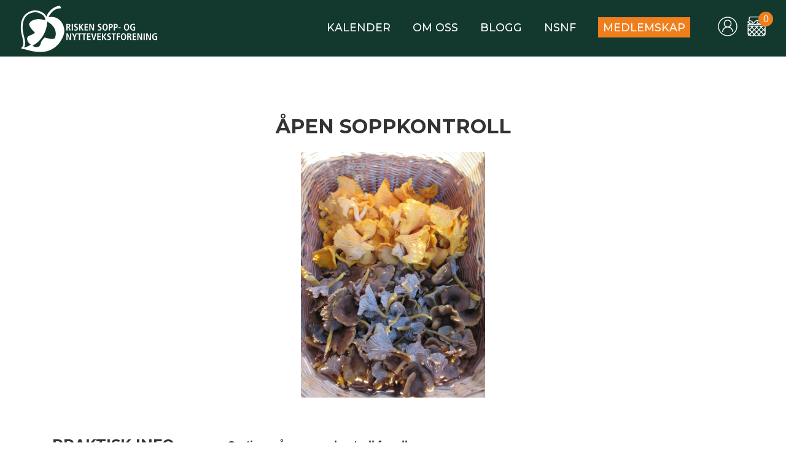

--- FILE ---
content_type: text/html; charset=UTF-8
request_url: https://risken.soppognyttevekster.no/nettbutikk/arrangement/apen-soppkontroll-4/
body_size: 19846
content:
<!DOCTYPE html>
<html lang="nb">
	<head>

		<meta charset="utf-8">
		<meta http-equiv="X-UA-Compatible" content="IE=edge">
		<meta name="viewport" content="width=device-width, initial-scale=1">
		<meta name="description" content="En del av Norges sopp- og nyttevekstforbund">
		<meta name="author" content="nettbrygga.no">
		<meta name="keywords" content="nettbrygga.no">
				<title>
		    Åpen soppkontroll		</title>


		<!--    BOOTSTRAP     -->
		<link rel="stylesheet" href="https://maxcdn.bootstrapcdn.com/bootstrap/4.0.0-alpha.6/css/bootstrap.min.css">

	


		<!--    FONT AWESOME      -->
		<link rel="stylesheet" href="https://maxcdn.bootstrapcdn.com/font-awesome/4.7.0/css/font-awesome.min.css">
		<script src="https://ajax.googleapis.com/ajax/libs/webfont/1.4.7/webfont.js" type="text/javascript"></script>
		<script type="text/javascript">WebFont.load({  google: {    families: ["Vollkorn:400,400italic,700,700italic","Montserrat:100,100italic,200,200italic,300,300italic,400,400italic,500,500italic,600,600italic,700,700italic,800,800italic,900,900italic","Oswald:200,300,400,500,600,700"]  }});</script>


	  		<meta property="og:image" content="https://risken.soppognyttevekster.no/wp-content/uploads/sites/30/2021/07/IMG_5508.jpg" />

		
	<title>Åpen soppkontroll &#8211; Risken sopp- og nyttevekstforening</title>
<meta name='robots' content='max-image-preview:large' />
	<style>img:is([sizes="auto" i], [sizes^="auto," i]) { contain-intrinsic-size: 3000px 1500px }</style>
	<link rel='dns-prefetch' href='//ajax.googleapis.com' />
<link rel='dns-prefetch' href='//use.fontawesome.com' />
<link rel='dns-prefetch' href='//maps.googleapis.com' />
<script type="text/javascript">
/* <![CDATA[ */
window._wpemojiSettings = {"baseUrl":"https:\/\/s.w.org\/images\/core\/emoji\/15.0.3\/72x72\/","ext":".png","svgUrl":"https:\/\/s.w.org\/images\/core\/emoji\/15.0.3\/svg\/","svgExt":".svg","source":{"concatemoji":"https:\/\/risken.soppognyttevekster.no\/wp-includes\/js\/wp-emoji-release.min.js?ver=6.7.4"}};
/*! This file is auto-generated */
!function(i,n){var o,s,e;function c(e){try{var t={supportTests:e,timestamp:(new Date).valueOf()};sessionStorage.setItem(o,JSON.stringify(t))}catch(e){}}function p(e,t,n){e.clearRect(0,0,e.canvas.width,e.canvas.height),e.fillText(t,0,0);var t=new Uint32Array(e.getImageData(0,0,e.canvas.width,e.canvas.height).data),r=(e.clearRect(0,0,e.canvas.width,e.canvas.height),e.fillText(n,0,0),new Uint32Array(e.getImageData(0,0,e.canvas.width,e.canvas.height).data));return t.every(function(e,t){return e===r[t]})}function u(e,t,n){switch(t){case"flag":return n(e,"\ud83c\udff3\ufe0f\u200d\u26a7\ufe0f","\ud83c\udff3\ufe0f\u200b\u26a7\ufe0f")?!1:!n(e,"\ud83c\uddfa\ud83c\uddf3","\ud83c\uddfa\u200b\ud83c\uddf3")&&!n(e,"\ud83c\udff4\udb40\udc67\udb40\udc62\udb40\udc65\udb40\udc6e\udb40\udc67\udb40\udc7f","\ud83c\udff4\u200b\udb40\udc67\u200b\udb40\udc62\u200b\udb40\udc65\u200b\udb40\udc6e\u200b\udb40\udc67\u200b\udb40\udc7f");case"emoji":return!n(e,"\ud83d\udc26\u200d\u2b1b","\ud83d\udc26\u200b\u2b1b")}return!1}function f(e,t,n){var r="undefined"!=typeof WorkerGlobalScope&&self instanceof WorkerGlobalScope?new OffscreenCanvas(300,150):i.createElement("canvas"),a=r.getContext("2d",{willReadFrequently:!0}),o=(a.textBaseline="top",a.font="600 32px Arial",{});return e.forEach(function(e){o[e]=t(a,e,n)}),o}function t(e){var t=i.createElement("script");t.src=e,t.defer=!0,i.head.appendChild(t)}"undefined"!=typeof Promise&&(o="wpEmojiSettingsSupports",s=["flag","emoji"],n.supports={everything:!0,everythingExceptFlag:!0},e=new Promise(function(e){i.addEventListener("DOMContentLoaded",e,{once:!0})}),new Promise(function(t){var n=function(){try{var e=JSON.parse(sessionStorage.getItem(o));if("object"==typeof e&&"number"==typeof e.timestamp&&(new Date).valueOf()<e.timestamp+604800&&"object"==typeof e.supportTests)return e.supportTests}catch(e){}return null}();if(!n){if("undefined"!=typeof Worker&&"undefined"!=typeof OffscreenCanvas&&"undefined"!=typeof URL&&URL.createObjectURL&&"undefined"!=typeof Blob)try{var e="postMessage("+f.toString()+"("+[JSON.stringify(s),u.toString(),p.toString()].join(",")+"));",r=new Blob([e],{type:"text/javascript"}),a=new Worker(URL.createObjectURL(r),{name:"wpTestEmojiSupports"});return void(a.onmessage=function(e){c(n=e.data),a.terminate(),t(n)})}catch(e){}c(n=f(s,u,p))}t(n)}).then(function(e){for(var t in e)n.supports[t]=e[t],n.supports.everything=n.supports.everything&&n.supports[t],"flag"!==t&&(n.supports.everythingExceptFlag=n.supports.everythingExceptFlag&&n.supports[t]);n.supports.everythingExceptFlag=n.supports.everythingExceptFlag&&!n.supports.flag,n.DOMReady=!1,n.readyCallback=function(){n.DOMReady=!0}}).then(function(){return e}).then(function(){var e;n.supports.everything||(n.readyCallback(),(e=n.source||{}).concatemoji?t(e.concatemoji):e.wpemoji&&e.twemoji&&(t(e.twemoji),t(e.wpemoji)))}))}((window,document),window._wpemojiSettings);
/* ]]> */
</script>
<style id='wp-emoji-styles-inline-css' type='text/css'>

	img.wp-smiley, img.emoji {
		display: inline !important;
		border: none !important;
		box-shadow: none !important;
		height: 1em !important;
		width: 1em !important;
		margin: 0 0.07em !important;
		vertical-align: -0.1em !important;
		background: none !important;
		padding: 0 !important;
	}
</style>
<link rel='stylesheet' id='wp-block-library-css' href='https://risken.soppognyttevekster.no/wp-includes/css/dist/block-library/style.min.css?ver=6.7.4' type='text/css' media='all' />
<style id='classic-theme-styles-inline-css' type='text/css'>
/*! This file is auto-generated */
.wp-block-button__link{color:#fff;background-color:#32373c;border-radius:9999px;box-shadow:none;text-decoration:none;padding:calc(.667em + 2px) calc(1.333em + 2px);font-size:1.125em}.wp-block-file__button{background:#32373c;color:#fff;text-decoration:none}
</style>
<style id='global-styles-inline-css' type='text/css'>
:root{--wp--preset--aspect-ratio--square: 1;--wp--preset--aspect-ratio--4-3: 4/3;--wp--preset--aspect-ratio--3-4: 3/4;--wp--preset--aspect-ratio--3-2: 3/2;--wp--preset--aspect-ratio--2-3: 2/3;--wp--preset--aspect-ratio--16-9: 16/9;--wp--preset--aspect-ratio--9-16: 9/16;--wp--preset--color--black: #000000;--wp--preset--color--cyan-bluish-gray: #abb8c3;--wp--preset--color--white: #ffffff;--wp--preset--color--pale-pink: #f78da7;--wp--preset--color--vivid-red: #cf2e2e;--wp--preset--color--luminous-vivid-orange: #ff6900;--wp--preset--color--luminous-vivid-amber: #fcb900;--wp--preset--color--light-green-cyan: #7bdcb5;--wp--preset--color--vivid-green-cyan: #00d084;--wp--preset--color--pale-cyan-blue: #8ed1fc;--wp--preset--color--vivid-cyan-blue: #0693e3;--wp--preset--color--vivid-purple: #9b51e0;--wp--preset--gradient--vivid-cyan-blue-to-vivid-purple: linear-gradient(135deg,rgba(6,147,227,1) 0%,rgb(155,81,224) 100%);--wp--preset--gradient--light-green-cyan-to-vivid-green-cyan: linear-gradient(135deg,rgb(122,220,180) 0%,rgb(0,208,130) 100%);--wp--preset--gradient--luminous-vivid-amber-to-luminous-vivid-orange: linear-gradient(135deg,rgba(252,185,0,1) 0%,rgba(255,105,0,1) 100%);--wp--preset--gradient--luminous-vivid-orange-to-vivid-red: linear-gradient(135deg,rgba(255,105,0,1) 0%,rgb(207,46,46) 100%);--wp--preset--gradient--very-light-gray-to-cyan-bluish-gray: linear-gradient(135deg,rgb(238,238,238) 0%,rgb(169,184,195) 100%);--wp--preset--gradient--cool-to-warm-spectrum: linear-gradient(135deg,rgb(74,234,220) 0%,rgb(151,120,209) 20%,rgb(207,42,186) 40%,rgb(238,44,130) 60%,rgb(251,105,98) 80%,rgb(254,248,76) 100%);--wp--preset--gradient--blush-light-purple: linear-gradient(135deg,rgb(255,206,236) 0%,rgb(152,150,240) 100%);--wp--preset--gradient--blush-bordeaux: linear-gradient(135deg,rgb(254,205,165) 0%,rgb(254,45,45) 50%,rgb(107,0,62) 100%);--wp--preset--gradient--luminous-dusk: linear-gradient(135deg,rgb(255,203,112) 0%,rgb(199,81,192) 50%,rgb(65,88,208) 100%);--wp--preset--gradient--pale-ocean: linear-gradient(135deg,rgb(255,245,203) 0%,rgb(182,227,212) 50%,rgb(51,167,181) 100%);--wp--preset--gradient--electric-grass: linear-gradient(135deg,rgb(202,248,128) 0%,rgb(113,206,126) 100%);--wp--preset--gradient--midnight: linear-gradient(135deg,rgb(2,3,129) 0%,rgb(40,116,252) 100%);--wp--preset--font-size--small: 13px;--wp--preset--font-size--medium: 20px;--wp--preset--font-size--large: 36px;--wp--preset--font-size--x-large: 42px;--wp--preset--spacing--20: 0.44rem;--wp--preset--spacing--30: 0.67rem;--wp--preset--spacing--40: 1rem;--wp--preset--spacing--50: 1.5rem;--wp--preset--spacing--60: 2.25rem;--wp--preset--spacing--70: 3.38rem;--wp--preset--spacing--80: 5.06rem;--wp--preset--shadow--natural: 6px 6px 9px rgba(0, 0, 0, 0.2);--wp--preset--shadow--deep: 12px 12px 50px rgba(0, 0, 0, 0.4);--wp--preset--shadow--sharp: 6px 6px 0px rgba(0, 0, 0, 0.2);--wp--preset--shadow--outlined: 6px 6px 0px -3px rgba(255, 255, 255, 1), 6px 6px rgba(0, 0, 0, 1);--wp--preset--shadow--crisp: 6px 6px 0px rgba(0, 0, 0, 1);}:where(.is-layout-flex){gap: 0.5em;}:where(.is-layout-grid){gap: 0.5em;}body .is-layout-flex{display: flex;}.is-layout-flex{flex-wrap: wrap;align-items: center;}.is-layout-flex > :is(*, div){margin: 0;}body .is-layout-grid{display: grid;}.is-layout-grid > :is(*, div){margin: 0;}:where(.wp-block-columns.is-layout-flex){gap: 2em;}:where(.wp-block-columns.is-layout-grid){gap: 2em;}:where(.wp-block-post-template.is-layout-flex){gap: 1.25em;}:where(.wp-block-post-template.is-layout-grid){gap: 1.25em;}.has-black-color{color: var(--wp--preset--color--black) !important;}.has-cyan-bluish-gray-color{color: var(--wp--preset--color--cyan-bluish-gray) !important;}.has-white-color{color: var(--wp--preset--color--white) !important;}.has-pale-pink-color{color: var(--wp--preset--color--pale-pink) !important;}.has-vivid-red-color{color: var(--wp--preset--color--vivid-red) !important;}.has-luminous-vivid-orange-color{color: var(--wp--preset--color--luminous-vivid-orange) !important;}.has-luminous-vivid-amber-color{color: var(--wp--preset--color--luminous-vivid-amber) !important;}.has-light-green-cyan-color{color: var(--wp--preset--color--light-green-cyan) !important;}.has-vivid-green-cyan-color{color: var(--wp--preset--color--vivid-green-cyan) !important;}.has-pale-cyan-blue-color{color: var(--wp--preset--color--pale-cyan-blue) !important;}.has-vivid-cyan-blue-color{color: var(--wp--preset--color--vivid-cyan-blue) !important;}.has-vivid-purple-color{color: var(--wp--preset--color--vivid-purple) !important;}.has-black-background-color{background-color: var(--wp--preset--color--black) !important;}.has-cyan-bluish-gray-background-color{background-color: var(--wp--preset--color--cyan-bluish-gray) !important;}.has-white-background-color{background-color: var(--wp--preset--color--white) !important;}.has-pale-pink-background-color{background-color: var(--wp--preset--color--pale-pink) !important;}.has-vivid-red-background-color{background-color: var(--wp--preset--color--vivid-red) !important;}.has-luminous-vivid-orange-background-color{background-color: var(--wp--preset--color--luminous-vivid-orange) !important;}.has-luminous-vivid-amber-background-color{background-color: var(--wp--preset--color--luminous-vivid-amber) !important;}.has-light-green-cyan-background-color{background-color: var(--wp--preset--color--light-green-cyan) !important;}.has-vivid-green-cyan-background-color{background-color: var(--wp--preset--color--vivid-green-cyan) !important;}.has-pale-cyan-blue-background-color{background-color: var(--wp--preset--color--pale-cyan-blue) !important;}.has-vivid-cyan-blue-background-color{background-color: var(--wp--preset--color--vivid-cyan-blue) !important;}.has-vivid-purple-background-color{background-color: var(--wp--preset--color--vivid-purple) !important;}.has-black-border-color{border-color: var(--wp--preset--color--black) !important;}.has-cyan-bluish-gray-border-color{border-color: var(--wp--preset--color--cyan-bluish-gray) !important;}.has-white-border-color{border-color: var(--wp--preset--color--white) !important;}.has-pale-pink-border-color{border-color: var(--wp--preset--color--pale-pink) !important;}.has-vivid-red-border-color{border-color: var(--wp--preset--color--vivid-red) !important;}.has-luminous-vivid-orange-border-color{border-color: var(--wp--preset--color--luminous-vivid-orange) !important;}.has-luminous-vivid-amber-border-color{border-color: var(--wp--preset--color--luminous-vivid-amber) !important;}.has-light-green-cyan-border-color{border-color: var(--wp--preset--color--light-green-cyan) !important;}.has-vivid-green-cyan-border-color{border-color: var(--wp--preset--color--vivid-green-cyan) !important;}.has-pale-cyan-blue-border-color{border-color: var(--wp--preset--color--pale-cyan-blue) !important;}.has-vivid-cyan-blue-border-color{border-color: var(--wp--preset--color--vivid-cyan-blue) !important;}.has-vivid-purple-border-color{border-color: var(--wp--preset--color--vivid-purple) !important;}.has-vivid-cyan-blue-to-vivid-purple-gradient-background{background: var(--wp--preset--gradient--vivid-cyan-blue-to-vivid-purple) !important;}.has-light-green-cyan-to-vivid-green-cyan-gradient-background{background: var(--wp--preset--gradient--light-green-cyan-to-vivid-green-cyan) !important;}.has-luminous-vivid-amber-to-luminous-vivid-orange-gradient-background{background: var(--wp--preset--gradient--luminous-vivid-amber-to-luminous-vivid-orange) !important;}.has-luminous-vivid-orange-to-vivid-red-gradient-background{background: var(--wp--preset--gradient--luminous-vivid-orange-to-vivid-red) !important;}.has-very-light-gray-to-cyan-bluish-gray-gradient-background{background: var(--wp--preset--gradient--very-light-gray-to-cyan-bluish-gray) !important;}.has-cool-to-warm-spectrum-gradient-background{background: var(--wp--preset--gradient--cool-to-warm-spectrum) !important;}.has-blush-light-purple-gradient-background{background: var(--wp--preset--gradient--blush-light-purple) !important;}.has-blush-bordeaux-gradient-background{background: var(--wp--preset--gradient--blush-bordeaux) !important;}.has-luminous-dusk-gradient-background{background: var(--wp--preset--gradient--luminous-dusk) !important;}.has-pale-ocean-gradient-background{background: var(--wp--preset--gradient--pale-ocean) !important;}.has-electric-grass-gradient-background{background: var(--wp--preset--gradient--electric-grass) !important;}.has-midnight-gradient-background{background: var(--wp--preset--gradient--midnight) !important;}.has-small-font-size{font-size: var(--wp--preset--font-size--small) !important;}.has-medium-font-size{font-size: var(--wp--preset--font-size--medium) !important;}.has-large-font-size{font-size: var(--wp--preset--font-size--large) !important;}.has-x-large-font-size{font-size: var(--wp--preset--font-size--x-large) !important;}
:where(.wp-block-post-template.is-layout-flex){gap: 1.25em;}:where(.wp-block-post-template.is-layout-grid){gap: 1.25em;}
:where(.wp-block-columns.is-layout-flex){gap: 2em;}:where(.wp-block-columns.is-layout-grid){gap: 2em;}
:root :where(.wp-block-pullquote){font-size: 1.5em;line-height: 1.6;}
</style>
<link rel='stylesheet' id='woocommerce-layout-css' href='https://risken.soppognyttevekster.no/wp-content/plugins/woocommerce/assets/css/woocommerce-layout.css?ver=9.8.6' type='text/css' media='all' />
<link rel='stylesheet' id='woocommerce-smallscreen-css' href='https://risken.soppognyttevekster.no/wp-content/plugins/woocommerce/assets/css/woocommerce-smallscreen.css?ver=9.8.6' type='text/css' media='only screen and (max-width: 768px)' />
<link rel='stylesheet' id='woocommerce-general-css' href='https://risken.soppognyttevekster.no/wp-content/plugins/woocommerce/assets/css/woocommerce.css?ver=9.8.6' type='text/css' media='all' />
<style id='woocommerce-inline-inline-css' type='text/css'>
.woocommerce form .form-row .required { visibility: visible; }
</style>
<link rel='stylesheet' id='brands-styles-css' href='https://risken.soppognyttevekster.no/wp-content/plugins/woocommerce/assets/css/brands.css?ver=9.8.6' type='text/css' media='all' />
<link rel='stylesheet' id='hamburglers-css' href='https://risken.soppognyttevekster.no/wp-content/themes/underforeninger_woo/css/hamburgers.css?ver=6.7.4' type='text/css' media='all' />
<link rel='stylesheet' id='mainstyle-css' href='https://risken.soppognyttevekster.no/wp-content/themes/underforeninger_woo/style.css?ver=6.7.4' type='text/css' media='all' />
<link rel='stylesheet' id='wc_styling-css' href='https://risken.soppognyttevekster.no/wp-content/themes/underforeninger_woo/woocommerce_nb.css?ver=6.7.4' type='text/css' media='all' />
<link rel='stylesheet' id='vipps-gw-css' href='https://risken.soppognyttevekster.no/wp-content/plugins/woo-vipps/css/vipps.css?ver=1692876201' type='text/css' media='all' />
<script type="text/javascript" src="https://ajax.googleapis.com/ajax/libs/jquery/3.1.1/jquery.min.js" id="jquery-js"></script>
<script type="text/javascript" src="https://risken.soppognyttevekster.no/wp-content/plugins/woocommerce/assets/js/jquery-blockui/jquery.blockUI.min.js?ver=2.7.0-wc.9.8.6" id="jquery-blockui-js" defer="defer" data-wp-strategy="defer"></script>
<script type="text/javascript" id="wc-add-to-cart-js-extra">
/* <![CDATA[ */
var wc_add_to_cart_params = {"ajax_url":"\/wp-admin\/admin-ajax.php","wc_ajax_url":"\/?wc-ajax=%%endpoint%%","i18n_view_cart":"Vis handlekurv","cart_url":"https:\/\/risken.soppognyttevekster.no\/handlevogn\/","is_cart":"","cart_redirect_after_add":"no"};
/* ]]> */
</script>
<script type="text/javascript" src="https://risken.soppognyttevekster.no/wp-content/plugins/woocommerce/assets/js/frontend/add-to-cart.min.js?ver=9.8.6" id="wc-add-to-cart-js" defer="defer" data-wp-strategy="defer"></script>
<script type="text/javascript" id="wc-single-product-js-extra">
/* <![CDATA[ */
var wc_single_product_params = {"i18n_required_rating_text":"Vennligst velg en vurdering","i18n_rating_options":["1 av 5 stjerner","2 av 5 stjerner","3 av 5 stjerner","4 av 5 stjerner","5 av 5 stjerner"],"i18n_product_gallery_trigger_text":"Se bildegalleri i fullskjerm","review_rating_required":"yes","flexslider":{"rtl":false,"animation":"slide","smoothHeight":true,"directionNav":false,"controlNav":"thumbnails","slideshow":false,"animationSpeed":500,"animationLoop":false,"allowOneSlide":false},"zoom_enabled":"","zoom_options":[],"photoswipe_enabled":"","photoswipe_options":{"shareEl":false,"closeOnScroll":false,"history":false,"hideAnimationDuration":0,"showAnimationDuration":0},"flexslider_enabled":""};
/* ]]> */
</script>
<script type="text/javascript" src="https://risken.soppognyttevekster.no/wp-content/plugins/woocommerce/assets/js/frontend/single-product.min.js?ver=9.8.6" id="wc-single-product-js" defer="defer" data-wp-strategy="defer"></script>
<script type="text/javascript" src="https://risken.soppognyttevekster.no/wp-content/plugins/woocommerce/assets/js/js-cookie/js.cookie.min.js?ver=2.1.4-wc.9.8.6" id="js-cookie-js" defer="defer" data-wp-strategy="defer"></script>
<script type="text/javascript" id="woocommerce-js-extra">
/* <![CDATA[ */
var woocommerce_params = {"ajax_url":"\/wp-admin\/admin-ajax.php","wc_ajax_url":"\/?wc-ajax=%%endpoint%%","i18n_password_show":"Vis passord","i18n_password_hide":"Skjul passord"};
/* ]]> */
</script>
<script type="text/javascript" src="https://risken.soppognyttevekster.no/wp-content/plugins/woocommerce/assets/js/frontend/woocommerce.min.js?ver=9.8.6" id="woocommerce-js" defer="defer" data-wp-strategy="defer"></script>
<link rel="https://api.w.org/" href="https://risken.soppognyttevekster.no/wp-json/" /><link rel="alternate" title="JSON" type="application/json" href="https://risken.soppognyttevekster.no/wp-json/wp/v2/product/1114" /><link rel="EditURI" type="application/rsd+xml" title="RSD" href="https://risken.soppognyttevekster.no/xmlrpc.php?rsd" />
<meta name="generator" content="WordPress 6.7.4" />
<meta name="generator" content="WooCommerce 9.8.6" />
<link rel="canonical" href="https://risken.soppognyttevekster.no/nettbutikk/arrangement/apen-soppkontroll-4/" />
<link rel='shortlink' href='https://risken.soppognyttevekster.no/?p=1114' />
<link rel="alternate" title="oEmbed (JSON)" type="application/json+oembed" href="https://risken.soppognyttevekster.no/wp-json/oembed/1.0/embed?url=https%3A%2F%2Frisken.soppognyttevekster.no%2Fnettbutikk%2Farrangement%2Fapen-soppkontroll-4%2F" />
<link rel="alternate" title="oEmbed (XML)" type="text/xml+oembed" href="https://risken.soppognyttevekster.no/wp-json/oembed/1.0/embed?url=https%3A%2F%2Frisken.soppognyttevekster.no%2Fnettbutikk%2Farrangement%2Fapen-soppkontroll-4%2F&#038;format=xml" />
<script type="text/javascript">
           var ajaxurl = "https://risken.soppognyttevekster.no/wp-admin/admin-ajax.php";
         </script><style>

  #wpadminbar {
      top: auto !important;
			bottom: 0;
			position:fixed !important;
  }

  </style>	<noscript><style>.woocommerce-product-gallery{ opacity: 1 !important; }</style></noscript>
	<style> a[href="https://risken.soppognyttevekster.no/vipps_checkout/"] { -webkit-touch-callout: none;  } </style>
<link rel="icon" href="https://risken.soppognyttevekster.no/wp-content/uploads/sites/30/2021/11/cropped-favicon-32x32.png" sizes="32x32" />
<link rel="icon" href="https://risken.soppognyttevekster.no/wp-content/uploads/sites/30/2021/11/cropped-favicon-192x192.png" sizes="192x192" />
<link rel="apple-touch-icon" href="https://risken.soppognyttevekster.no/wp-content/uploads/sites/30/2021/11/cropped-favicon-180x180.png" />
<meta name="msapplication-TileImage" content="https://risken.soppognyttevekster.no/wp-content/uploads/sites/30/2021/11/cropped-favicon-270x270.png" />
	</head>
	<body>
	<!-- MIDLERTIDIG -->
		<style>
		.unstable {
			position: fixed;
			z-index: 999;
			width: 100%;
			bottom: 0;
			background-color: #ef7e1d;
		}
		.unstable p {
			padding: 1rem;
			font-weight: 700;
			text-align: center;
			margin-bottom: 0rem;
		}
		.space-button{
			width: 30px;
		}
		.login-button{
			display: flex;
			align-items: center;
			margin-left: 15px;
		}
		.login-button svg{
			width: 32px;
			height: 32px;
			fill: #fff;
		}
		.cart-container {
			margin-left: 15px;
		}
		@media only screen and (max-width: 1000px){
			.login-button {
			    position: absolute;
			    top: 22px;
			    right: 8.5rem;
			}
		}
		</style>
		<!--<div class="unstable">
			<p>Fra 21:00 - 03:00 28.08 vil nettsiden være nede pga oppgradering</p>
		</div> --> 
		<nav id="site-navigation" class="main-navigation underforeningsnav">
			<div class="row-fluid navigation-container">
		<div class="logo">
			<a href="https://risken.soppognyttevekster.no">

							<img src ="https://risken.soppognyttevekster.no/wp-content/uploads/sites/30/2018/11/Risken.png" alt="Nettsidelogoen til Risken sopp- og nyttevekstforening">
							</a>
		</div>
			<div class="menu-primary-container"><ul id="primary-menu" class="menu"><li id="menu-item-135" class="menu-item menu-item-type-post_type menu-item-object-page menu-item-135"><a href="https://risken.soppognyttevekster.no/kalender/">Kalender</a></li>
<li id="menu-item-136" class="menu-item menu-item-type-post_type menu-item-object-page menu-item-136"><a href="https://risken.soppognyttevekster.no/om-oss/">Om oss</a></li>
<li id="menu-item-133" class="menu-item menu-item-type-post_type menu-item-object-page menu-item-133"><a href="https://risken.soppognyttevekster.no/blogg/">Blogg</a></li>
<li id="menu-item-137" class="menu-item menu-item-type-custom menu-item-object-custom menu-item-137"><a href="https://soppognyttevekster.no">NSNF</a></li>
<li id="menu-item-138" class="menu-item menu-item-type-custom menu-item-object-custom menu-item-138"><a href="https://soppognyttevekster.no/medlemskap"><span class="headermedlem orange-bg">Medlemskap</span></a></li>
</ul></div>			<div class="space-button"></div>
						<div class="login-button">
				<a href="https://id.styreweb.com/connect/authorize?response_type=code%20id_token&response_mode=form_post&scope=openid%20profile%20email%20address%20phone&nonce=636966723305478369.OGY0OWQ0ZjQtM2Y5YS00YTViLTg1MjgtZDk5NTVkMzRiMGVjZmYwY2FjY2MtNDY5Zi00ODUxLWFlMTItYjMwZmM2YmY5NzA0&client_id=6X5E6wmvP76mn42C&state=323b6090c560e936912dc29d83c8a67c&redirect_uri=https%3A%2F%2Fsoppognyttevekster.no%2Fwp-admin%2Fadmin-ajax.php%3Faction%3Dopenid-connect-authorize&">
					<svg xmlns="http://www.w3.org/2000/svg" xmlns:xlink="http://www.w3.org/1999/xlink" version="1.1" x="0px" y="0px" viewBox="0 0 1000 1000" enable-background="new 0 0 1000 1000" xml:space="preserve">
					<metadata> Svg Vector Icons : http://www.onlinewebfonts.com/icon </metadata>
					<g><path d="M783.7,755.3c0,12.9-10.3,25.8-25.8,25.8c-12.9,0-25.8-10.3-25.8-25.8v-2.6v-2.6c-15.5-113.5-113.5-196-229.5-196H500h-2.6c-116.1,0-211.5,82.5-229.5,193.4c0,2.6,0,5.2,0,7.7v2.6c0,15.5-12.9,25.8-25.8,25.8c-12.9,0-25.8-12.9-25.8-25.8l0,0l0,0v-2.6c0-2.6,0-5.2,0-5.2c12.9-103.2,82.5-188.3,177.9-224.4c-54.2-36.1-90.3-98-90.3-167.6c0-110.9,85.1-198.6,196-198.6c110.9,0,196,90.3,196,198.6c0,72.2-36.1,134.1-90.3,167.6c92.8,36.1,162.5,118.6,177.9,221.8C783.7,747.6,783.7,750.2,783.7,755.3L783.7,755.3z M649.6,355.6c0-82.5-67.1-149.6-149.6-149.6s-149.6,67.1-149.6,149.6c0,82.5,67.1,149.6,149.6,149.6S649.6,438.1,649.6,355.6z"></path><path d="M500,990C229.2,990,10,770.8,10,500C10,229.2,229.2,10,500,10c270.8,0,490,219.2,490,490C990,770.8,770.8,990,500,990z M500,53.8C255,53.8,53.8,252.4,53.8,500c0,247.6,198.6,446.2,446.2,446.2c247.6,0,446.2-198.6,446.2-446.2C946.2,252.4,745,53.8,500,53.8z"></path></g>
					</svg>
				</a>
			</div>
							<div class="cart-container">

				<a href="https://risken.soppognyttevekster.no/handlevogn/" class="cart-logo-link">
					<svg xmlns="http://www.w3.org/2000/svg" xmlns:xlink="http://www.w3.org/1999/xlink" version="1.1" id="Layer_1" x="0px" y="0px" viewBox="0 0 511.985 511.985" style="enable-background:new 0 0 511.985 511.985;" xml:space="preserve" width="512px" height="512px"><g><g>
				<g>
				<path d="M459.503,191.994v-9.609c10.562-1.188,18.484-6.039,22.734-16.031c8.484-19.914,0.109-54.725-22.734-79.708V42.663    C459.503,19.101,440.41,0,416.849,0H96.702c-23.562,0-42.67,19.101-42.67,42.663v63.943c-17.89,7.726-30.749,20.312-33.093,32.022    c-2.891,14.5,11.031,23.953,33.093,31.124v18.945c-0.484,1.094-0.969,2.195-1.422,3.297H22.111v255.993    c0,35.342,28.655,63.998,63.998,63.998h341.318c35.357,0,63.997-28.656,63.997-63.998V191.994H459.503z M457.347,121.363    c7.531,15.977,8.015,30.188,5.265,36.632c-0.719,1.703-1.297,2.016-1.641,2.203c-0.625,0.344-2.578,1.156-6.984,1.156    c-15.968,0-41.764-10.21-59.795-17.882c-15.796-6.734-38.248-16.898-50.701-27.382c-5.469-4.594-7.031-7.609-7.453-8.695    c-0.266-0.679-0.516-1.32,0.281-3.203c1.812-4.25,7.609-10.844,18.438-16.601c11.281-5.984,24.64-9.289,37.623-9.289    c9.703,0,18.875,1.82,27.281,5.398c8.266,3.516,15.812,8.765,22.468,15.601C448.253,105.59,453.503,113.222,457.347,121.363z     M438.175,180.94v11.054h-21.92c0.969-5.477,1.75-10.953,2.312-16.32C425.473,177.924,432.035,179.729,438.175,180.94z     M397.849,168.066c-0.094,1.265-0.203,2.57-0.344,3.914c-0.625,6.516-1.641,13.289-2.969,20.015h-44.498v-0.001    c6.266-10.703,13.969-21.609,21.937-30.897c0.875-1.023,1.734-2,2.578-2.938c3.672,1.656,7.438,3.297,11.28,4.938    C389.895,164.824,393.911,166.488,397.849,168.066z M75.358,42.663h0.001c0-11.758,9.578-21.328,21.343-21.328h320.146    c11.75,0,21.327,9.57,21.327,21.328v26.554c-3.234-1.914-6.609-3.641-10.155-5.141c-11.625-4.953-23.781-7.101-35.641-7.101    c-34.779,0-66.998,18.468-75.685,38.858c-8.797,20.64,9.046,37.351,37.983,52.678c-8.406,9.968-16.375,21.296-22.984,32.554    c-12.015-7.258-26.514-13.656-40.701-17.875c17.999-28.522,26.062-51.92,10.234-63.639c-6.062-4.492-14.969-6.773-25.312-6.773    c-25.687,0-60.279,14.141-82.247,43.819c-12.765,17.241-19.25,37.022-21,55.396h-51.248c-0.234-2.742-0.547-5.461-0.922-8.132    c6.843,0.835,13.25,1.328,19.046,1.328c17.343,0,29.265-4.343,31.702-16.46c4.312-21.562-23.062-59.577-64.576-67.889    c-5.672-1.141-11.312-1.664-16.843-1.664c-4.938,0-9.781,0.422-14.468,1.188V42.663z M278.399,181.854    c9.219,2.234,19.156,5.781,28.499,10.14h-35.843C273.571,188.572,276.024,185.189,278.399,181.854z M253.01,180.519    c-3.047,4.109-5.922,7.921-8.672,11.476h-50.217v-0.001c1.812-15.39,7.672-30.507,16.703-42.709    c8.187-11.078,19.28-20.281,32.061-26.616c11.125-5.523,22.858-8.562,33.046-8.562c6.469,0,10.672,1.297,12.406,2.453    c0.125,1.5-0.047,7.117-6.562,19.937C276.041,147.754,266.916,161.738,253.01,180.519z M42.578,141.208    c1.501-2.525,5.329-6.891,12.282-11.102c10.062-6.094,22.812-9.593,34.983-9.593c4.265,0,8.531,0.422,12.64,1.242    c14.125,2.828,27.78,10.835,37.483,21.968c7.297,8.375,9.812,15.593,10.312,19.054c-1.766,0.484-5.078,1.078-10.734,1.078    c-13.5,0-31.765-3.344-44.311-5.859c-17.234-3.453-29.577-6.625-38.827-9.976C48.328,145.09,44.375,142.606,42.578,141.208z     M99.999,191.994H76.047c1.515-3.039,3.109-6.015,4.796-8.835c1.234-2.07,2.438-3.93,3.578-5.609    c2.188,0.461,4.391,0.914,6.625,1.359c2.421,0.492,4.812,0.953,7.187,1.398c0.422,2,0.797,4.179,1.141,6.562    C99.624,188.549,99.812,190.267,99.999,191.994z M43.438,268.049L55.5,255.993h40.514l25,24.999l-45.264,45.25L43.438,293.93    V268.049z M136.092,296.069l45.264,45.264l-45.264,45.25l-45.249-45.25L136.092,296.069z M126.185,255.993h19.812l-9.905,9.906    L126.185,255.993z M256.776,296.069l45.249,45.264l-45.249,45.25l-45.264-45.25L256.776,296.069z M246.853,255.993h19.827    l-9.905,9.906L246.853,255.993z M377.443,296.069l45.249,45.264l-45.249,45.25l-45.249-45.25L377.443,296.069z M367.538,255.993    h19.811l-9.906,9.906L367.538,255.993z M362.366,401.659l-45.265,45.266l-45.249-45.266l45.249-45.248L362.366,401.659z     M317.101,326.242l-45.249-45.25l25-24.999h40.514l25,24.999L317.101,326.242z M241.681,401.659l-45.248,45.266l-45.249-45.266    l45.249-45.248L241.681,401.659z M196.433,326.242l-45.249-45.25l24.984-24.999h40.53l24.983,24.999L196.433,326.242z     M43.438,324.085l17.234,17.248l-17.234,17.219V324.085z M43.438,388.723l32.312-32.328l45.264,45.264L75.75,446.925    l-32.312-32.328V388.723z M50.781,471.891c-4.625-6.828-7.343-15.061-7.343-23.904v-3.219L60.672,462L50.781,471.891z     M86.109,490.64c-6.938,0.001-13.5-1.655-19.297-4.624l8.938-8.938l13.578,13.562H86.109z M152.701,490.642h-33.202    l-28.655-28.641l45.248-45.264l45.264,45.264L152.701,490.642z M182.855,490.641l13.578-13.562l13.562,13.562H182.855z     M273.369,490.642h-33.202l-28.655-28.641l45.264-45.264l45.249,45.264L273.369,490.642z M303.539,490.641l13.562-13.562    l13.577,13.562H303.539z M394.051,490.642H360.85l-28.656-28.641l45.249-45.264l45.249,45.264L394.051,490.642z M427.427,490.642    h-3.219v-0.001l13.577-13.562l8.937,8.938C440.926,488.986,434.379,490.642,427.427,490.642z M470.096,447.987    c0,8.844-2.703,17.076-7.343,23.904L452.862,462l17.234-17.232V447.987z M470.097,414.612l-32.312,32.312l-45.249-45.265    l45.249-45.264l32.312,32.328V414.612z M452.862,341.333l17.234-17.248v34.467L452.862,341.333z M470.097,297.132l-1.609-1.609    l-30.702,30.719l-45.249-45.25l24.983-24.999h40.53l12.047,12.055V297.132z M470.099,234.657H43.438V213.33h9.844    c0,5.89,4.766,10.664,10.656,10.664c5.891,0,10.672-4.773,10.672-10.664h21.515c0,5.89,4.781,10.664,10.672,10.664    c5.89,0,10.656-4.773,10.656-10.664h21.53c0,5.89,4.766,10.664,10.656,10.664c5.89,0,10.671-4.773,10.671-10.664h21.515    c0,5.89,4.781,10.664,10.671,10.664s10.672-4.773,10.672-10.664h21.515c0,5.89,4.766,10.664,10.655,10.664    c5.891,0,10.672-4.773,10.672-10.664h21.515c0,5.89,4.781,10.664,10.672,10.664s10.672-4.773,10.672-10.664h21.515    c0,5.89,4.766,10.664,10.656,10.664s10.671-4.773,10.671-10.664h21.516c0,5.89,4.781,10.664,10.672,10.664    c5.89,0,10.671-4.773,10.671-10.664h21.515c0,5.89,4.781,10.664,10.672,10.664s10.656-4.773,10.656-10.664h21.515    c0,5.89,4.781,10.664,10.671,10.664c5.891,0,10.672-4.773,10.672-10.664h9.828V234.657z" data-original="#000000" class="active-path" data-old_color="#000000" fill="#FFFFFF"/>
				</g>
				</g></g> </svg></a>
										<a href="https://risken.soppognyttevekster.no/handlevogn/" class="misha-cart"><div class="counter-container"><span class="cart-counter">0</span></div>

				</a>
				</div>
			</div>
			<!-- MOBILMENY -->
			<button class="hamburger hamburger--vortex navbar-toggle collapsed" data-toggle="collapse" data-target="#navbar" aria-expanded="false" aria-controls="navbar" type="button">
	<span class="hamburger-box">
		<span class="hamburger-inner"></span>
	</span>
	</button>
	</nav><!-- #site-navigation -->

	<div id="primary" class="content-area"><main id="main" class="site-main" role="main">
					
			<script> var language ='no'; var post_id = '1114'</script><div class="woocommerce-notices-wrapper"></div>
<!-- BODY -->
<style>
.woocommerce-message::before {
  display: none;
}
.woocommerce-message {
    border-top-color: #fff;
}
.woocommerce-error, .woocommerce-info, .woocommerce-message {
  background-color: #fff;
}
.single-event-info table.variations,
.single-event-info table.variations tbody{	
    width: 100%;
}
.single-event-info table.variations tbody td {
    padding: 0 0 0.2rem 0;
    display: block;
}
.single-event-info table.variations select {
    width: 100%;
}
</style>
<div class="sub-page-container hoved-event">
  <div class="container">
    <div class="row">
      <div class="col-12">
        <h1 class="text-center">Åpen soppkontroll</h1>
      </div>
    </div>
  </div>

  <div class="container">
    <div class="row">


      <div class="col-12">
                  <img class="single-event-img" src="https://risken.soppognyttevekster.no/wp-content/uploads/sites/30/2021/07/IMG_5508.jpg" alt="">
                </div>	<!-- col end -->
    </div> <!-- row end -->







    <div class="row event-content">
      <div class="col-md-3">
        <div class="single-event-info">
          <h3>Praktisk info</h3>
                      <p><strong>Dato: </strong>28.08.23</p>
            <p><strong>Tidspunkt: </strong>18:00 - 20:00</p>
            


                      <p><strong>Adresse: </strong> Myrabakken 4, Molde, Norge </p>
                      <p><strong>Forening:</strong> Risken sopp- og nyttevekstforening</p>

          <p><strong>Region:</strong> Møre og Romsdal        </p>
                    <p><strong>Pris fra:</strong> Gratis</p>
                    <a target="_blank" class="aclick" href="https://soppognyttevekster.no/hva-skjer-pa-soppkontroll/">Hva skjer på soppkontroll?</a>
                </div>
            <div class="ledere-info">
        <h3>Ledere</h3>
        <div class="single-leder"><p><strong>Anne Marie Hareide</strong></p><p><svg xmlns="http://www.w3.org/2000/svg" viewBox="0 0 512.004 512.004"><path d="M511.795 421.404c-.922-8.437-5.14-15.974-11.878-21.196l-98.669-76.264c-16.772-12.943-39.402-14.479-57.71-3.891l-18.145 10.485c-11.059 6.369-24.739 5.529-34.856-2.294-14.663-11.284-36.555-29.142-57.506-50.113-20.786-20.807-38.317-42.289-49.355-56.645-7.741-10.055-8.601-23.715-2.212-34.794l10.485-18.186c10.588-18.349 9.072-41.02-3.871-57.731l-76.285-98.669C106.593 5.369 99.098 1.151 90.64.209c-8.458-.983-16.711 1.536-23.244 6.942-16.752 13.823-38.276 31.886-45.75 39.381C6.491 61.687.02 81.532.02 112.947c0 36.637 67.254 172.906 148.249 250.522 77.882 81.302 214.151 148.536 250.829 148.536 31.395 0 51.239-6.471 66.353-21.626 8.089-8.069 28.159-32.152 39.381-45.75 5.427-6.555 7.884-14.788 6.963-23.225zm-22.732 10.178c-18.738 22.711-32.603 38.869-38.071 44.337-8.089 8.11-19.988 15.605-51.915 15.605-28.118 0-160.209-63.055-236.35-142.535C83.575 273.114 20.499 141.064 20.499 112.947c0-31.927 7.495-43.825 15.626-51.935 5.406-5.407 21.135-18.923 44.317-38.071a10.483 10.483 0 0 1 6.738-2.437 10.522 10.522 0 0 1 8.417 4.136l76.285 98.648c7.823 10.137 8.745 23.858 2.335 34.978l-10.485 18.185c-10.547 18.267-9.093 40.856 3.707 57.506 11.407 14.847 29.531 37.067 51.116 58.652 21.728 21.728 44.358 40.221 59.492 51.853 16.629 12.861 39.259 14.417 57.587 3.83v-.021l18.145-10.485c11.1-6.41 24.841-5.448 34.958 2.376l98.648 76.244c2.294 1.782 3.727 4.362 4.055 7.25a10.416 10.416 0 0 1-2.377 7.926zM355.313 40.348c54.188 19.783 96.58 62.175 116.342 116.363 1.515 4.157 5.447 6.738 9.625 6.738a9.867 9.867 0 0 0 3.482-.635c5.325-1.945 8.069-7.803 6.123-13.127-21.81-59.861-68.667-106.737-128.568-128.568-5.243-1.925-11.182.819-13.127 6.103-1.946 5.303.799 11.18 6.123 13.126zM327.277 117.37c31.005 11.202 56.174 36.391 67.356 67.376a10.268 10.268 0 0 0 9.646 6.758c1.167 0 2.335-.184 3.481-.594 5.325-1.925 8.089-7.782 6.164-13.107-13.25-36.637-43.027-66.434-79.685-79.684-5.284-1.946-11.182.819-13.127 6.144-1.924 5.325.841 11.182 6.165 13.107zM299.282 194.372a30.319 30.319 0 0 1 18.37 18.39 10.26 10.26 0 0 0 9.646 6.799 9.77 9.77 0 0 0 3.44-.614 10.225 10.225 0 0 0 6.205-13.086c-5.14-14.397-16.363-25.619-30.78-30.76-5.304-1.925-11.161.881-13.086 6.185a10.225 10.225 0 0 0 6.205 13.086z"/></svg><a href="tel:90562182">90562182</a></p><p><svg xmlns="http://www.w3.org/2000/svg" viewBox="0 0 512 512"><path d="M511.994 215.146a9.795 9.795 0 0 0-.037-.748c-.007-.085-.013-.171-.022-.255-.014-.122-.032-.242-.05-.363-.017-.11-.036-.221-.056-.33-.018-.101-.034-.203-.056-.302-.023-.107-.051-.214-.078-.321a8.342 8.342 0 0 0-.084-.31c-.033-.114-.063-.23-.099-.343-.029-.088-.062-.176-.093-.264a8.545 8.545 0 0 0-.119-.316c-.047-.121-.094-.242-.147-.361a9.893 9.893 0 0 0-.263-.545c-.061-.118-.122-.237-.189-.352-.02-.035-.035-.072-.055-.107l-.047-.073a8.801 8.801 0 0 0-.209-.332 9.555 9.555 0 0 0-.211-.314c-.044-.063-.086-.13-.133-.192-.075-.102-.157-.2-.235-.299a10.895 10.895 0 0 0-.218-.264c-.062-.072-.12-.149-.185-.219-.076-.085-.16-.165-.24-.248a10.062 10.062 0 0 0-.231-.231c-.081-.078-.16-.16-.243-.235-.072-.065-.15-.125-.223-.188a9.252 9.252 0 0 0-.264-.218c-.098-.078-.195-.158-.295-.232-.063-.046-.131-.089-.195-.135a10.756 10.756 0 0 0-.314-.211c-.109-.07-.219-.142-.33-.208-.026-.015-.048-.033-.074-.048l-86.485-50.161V11.399c0-5.544-4.495-10.039-10.039-10.039h-308.96c-5.544 0-10.039 4.496-10.039 10.039v145.019L5.001 206.579c-.027.016-.05.034-.077.05-.108.064-.215.134-.321.202-.108.07-.216.142-.322.216-.064.045-.132.088-.195.135-.098.072-.193.151-.289.227a9.801 9.801 0 0 0-.272.224c-.073.062-.149.122-.22.186-.082.074-.161.156-.241.233-.08.077-.16.157-.237.237-.078.081-.16.16-.235.243-.063.07-.122.146-.184.219-.076.089-.15.179-.223.27-.077.097-.157.193-.229.292-.046.063-.089.13-.135.194a11.9 11.9 0 0 0-.215.32c-.069.107-.139.214-.204.324-.015.026-.034.05-.049.076-.021.035-.035.072-.055.107-.066.117-.128.238-.191.358-.055.107-.109.216-.161.325-.033.071-.067.142-.098.214-.053.12-.1.243-.149.366-.04.102-.079.205-.116.308-.032.089-.065.178-.094.267-.037.114-.068.231-.1.347a8.017 8.017 0 0 0-.082.304c-.027.107-.056.215-.079.323-.021.1-.037.203-.056.305a11.039 11.039 0 0 0-.105.691c-.009.085-.015.171-.022.256a10.933 10.933 0 0 0-.037.747c0 .039-.006.077-.006.116v285.337c0 5.544 4.496 10.039 10.039 10.039h491.921c5.544 0 10.039-4.496 10.039-10.039V215.263c-.001-.039-.006-.077-.007-.117zm-91.48-35.516l61.437 35.633-61.437 35.637v-71.27zM111.553 21.439h288.881v241.108l-144.435 83.779-144.446-83.786V21.439zM91.475 179.631v71.262h-.001l-61.427-35.631 61.428-35.631zm400.445 310.93H20.078V232.692l230.884 133.924a10.038 10.038 0 0 0 10.076 0L491.92 232.693v257.868z"/><path d="M354.745 87.36H157.254c-5.544 0-10.039 4.496-10.039 10.039 0 5.544 4.495 10.039 10.039 10.039h197.491c5.544 0 10.039-4.496 10.039-10.039 0-5.544-4.495-10.039-10.039-10.039zM354.745 139.83H157.254c-5.544 0-10.039 4.496-10.039 10.039 0 5.544 4.495 10.039 10.039 10.039h197.491c5.544 0 10.039-4.496 10.039-10.039 0-5.543-4.495-10.039-10.039-10.039zM354.745 192.303H157.254c-5.544 0-10.039 4.496-10.039 10.039 0 5.544 4.495 10.039 10.039 10.039h197.491c5.544 0 10.039-4.496 10.039-10.039 0-5.543-4.495-10.039-10.039-10.039zM255.999 244.774h-98.745c-5.544 0-10.039 4.496-10.039 10.039 0 5.544 4.495 10.039 10.039 10.039h98.745c5.544 0 10.039-4.496 10.039-10.039 0-5.544-4.495-10.039-10.039-10.039zM414.849 456.115h-83.423c-12.92 0-12.941 20.079 0 20.079h83.423c12.92-.001 12.941-20.079 0-20.079zM452.404 453.928c-12.92 0-12.941 20.079 0 20.079 12.919 0 12.94-20.079 0-20.079z"/></svg><a href="mailto:mia.hare@online.no">mia.hare@online.no</a></p></div><div class="single-leder"><p><strong>Ole Magne Stavik</strong></p><p><svg xmlns="http://www.w3.org/2000/svg" viewBox="0 0 512.004 512.004"><path d="M511.795 421.404c-.922-8.437-5.14-15.974-11.878-21.196l-98.669-76.264c-16.772-12.943-39.402-14.479-57.71-3.891l-18.145 10.485c-11.059 6.369-24.739 5.529-34.856-2.294-14.663-11.284-36.555-29.142-57.506-50.113-20.786-20.807-38.317-42.289-49.355-56.645-7.741-10.055-8.601-23.715-2.212-34.794l10.485-18.186c10.588-18.349 9.072-41.02-3.871-57.731l-76.285-98.669C106.593 5.369 99.098 1.151 90.64.209c-8.458-.983-16.711 1.536-23.244 6.942-16.752 13.823-38.276 31.886-45.75 39.381C6.491 61.687.02 81.532.02 112.947c0 36.637 67.254 172.906 148.249 250.522 77.882 81.302 214.151 148.536 250.829 148.536 31.395 0 51.239-6.471 66.353-21.626 8.089-8.069 28.159-32.152 39.381-45.75 5.427-6.555 7.884-14.788 6.963-23.225zm-22.732 10.178c-18.738 22.711-32.603 38.869-38.071 44.337-8.089 8.11-19.988 15.605-51.915 15.605-28.118 0-160.209-63.055-236.35-142.535C83.575 273.114 20.499 141.064 20.499 112.947c0-31.927 7.495-43.825 15.626-51.935 5.406-5.407 21.135-18.923 44.317-38.071a10.483 10.483 0 0 1 6.738-2.437 10.522 10.522 0 0 1 8.417 4.136l76.285 98.648c7.823 10.137 8.745 23.858 2.335 34.978l-10.485 18.185c-10.547 18.267-9.093 40.856 3.707 57.506 11.407 14.847 29.531 37.067 51.116 58.652 21.728 21.728 44.358 40.221 59.492 51.853 16.629 12.861 39.259 14.417 57.587 3.83v-.021l18.145-10.485c11.1-6.41 24.841-5.448 34.958 2.376l98.648 76.244c2.294 1.782 3.727 4.362 4.055 7.25a10.416 10.416 0 0 1-2.377 7.926zM355.313 40.348c54.188 19.783 96.58 62.175 116.342 116.363 1.515 4.157 5.447 6.738 9.625 6.738a9.867 9.867 0 0 0 3.482-.635c5.325-1.945 8.069-7.803 6.123-13.127-21.81-59.861-68.667-106.737-128.568-128.568-5.243-1.925-11.182.819-13.127 6.103-1.946 5.303.799 11.18 6.123 13.126zM327.277 117.37c31.005 11.202 56.174 36.391 67.356 67.376a10.268 10.268 0 0 0 9.646 6.758c1.167 0 2.335-.184 3.481-.594 5.325-1.925 8.089-7.782 6.164-13.107-13.25-36.637-43.027-66.434-79.685-79.684-5.284-1.946-11.182.819-13.127 6.144-1.924 5.325.841 11.182 6.165 13.107zM299.282 194.372a30.319 30.319 0 0 1 18.37 18.39 10.26 10.26 0 0 0 9.646 6.799 9.77 9.77 0 0 0 3.44-.614 10.225 10.225 0 0 0 6.205-13.086c-5.14-14.397-16.363-25.619-30.78-30.76-5.304-1.925-11.161.881-13.086 6.185a10.225 10.225 0 0 0 6.205 13.086z"/></svg><a href="tel:92034582">92034582</a></p><p><svg xmlns="http://www.w3.org/2000/svg" viewBox="0 0 512 512"><path d="M511.994 215.146a9.795 9.795 0 0 0-.037-.748c-.007-.085-.013-.171-.022-.255-.014-.122-.032-.242-.05-.363-.017-.11-.036-.221-.056-.33-.018-.101-.034-.203-.056-.302-.023-.107-.051-.214-.078-.321a8.342 8.342 0 0 0-.084-.31c-.033-.114-.063-.23-.099-.343-.029-.088-.062-.176-.093-.264a8.545 8.545 0 0 0-.119-.316c-.047-.121-.094-.242-.147-.361a9.893 9.893 0 0 0-.263-.545c-.061-.118-.122-.237-.189-.352-.02-.035-.035-.072-.055-.107l-.047-.073a8.801 8.801 0 0 0-.209-.332 9.555 9.555 0 0 0-.211-.314c-.044-.063-.086-.13-.133-.192-.075-.102-.157-.2-.235-.299a10.895 10.895 0 0 0-.218-.264c-.062-.072-.12-.149-.185-.219-.076-.085-.16-.165-.24-.248a10.062 10.062 0 0 0-.231-.231c-.081-.078-.16-.16-.243-.235-.072-.065-.15-.125-.223-.188a9.252 9.252 0 0 0-.264-.218c-.098-.078-.195-.158-.295-.232-.063-.046-.131-.089-.195-.135a10.756 10.756 0 0 0-.314-.211c-.109-.07-.219-.142-.33-.208-.026-.015-.048-.033-.074-.048l-86.485-50.161V11.399c0-5.544-4.495-10.039-10.039-10.039h-308.96c-5.544 0-10.039 4.496-10.039 10.039v145.019L5.001 206.579c-.027.016-.05.034-.077.05-.108.064-.215.134-.321.202-.108.07-.216.142-.322.216-.064.045-.132.088-.195.135-.098.072-.193.151-.289.227a9.801 9.801 0 0 0-.272.224c-.073.062-.149.122-.22.186-.082.074-.161.156-.241.233-.08.077-.16.157-.237.237-.078.081-.16.16-.235.243-.063.07-.122.146-.184.219-.076.089-.15.179-.223.27-.077.097-.157.193-.229.292-.046.063-.089.13-.135.194a11.9 11.9 0 0 0-.215.32c-.069.107-.139.214-.204.324-.015.026-.034.05-.049.076-.021.035-.035.072-.055.107-.066.117-.128.238-.191.358-.055.107-.109.216-.161.325-.033.071-.067.142-.098.214-.053.12-.1.243-.149.366-.04.102-.079.205-.116.308-.032.089-.065.178-.094.267-.037.114-.068.231-.1.347a8.017 8.017 0 0 0-.082.304c-.027.107-.056.215-.079.323-.021.1-.037.203-.056.305a11.039 11.039 0 0 0-.105.691c-.009.085-.015.171-.022.256a10.933 10.933 0 0 0-.037.747c0 .039-.006.077-.006.116v285.337c0 5.544 4.496 10.039 10.039 10.039h491.921c5.544 0 10.039-4.496 10.039-10.039V215.263c-.001-.039-.006-.077-.007-.117zm-91.48-35.516l61.437 35.633-61.437 35.637v-71.27zM111.553 21.439h288.881v241.108l-144.435 83.779-144.446-83.786V21.439zM91.475 179.631v71.262h-.001l-61.427-35.631 61.428-35.631zm400.445 310.93H20.078V232.692l230.884 133.924a10.038 10.038 0 0 0 10.076 0L491.92 232.693v257.868z"/><path d="M354.745 87.36H157.254c-5.544 0-10.039 4.496-10.039 10.039 0 5.544 4.495 10.039 10.039 10.039h197.491c5.544 0 10.039-4.496 10.039-10.039 0-5.544-4.495-10.039-10.039-10.039zM354.745 139.83H157.254c-5.544 0-10.039 4.496-10.039 10.039 0 5.544 4.495 10.039 10.039 10.039h197.491c5.544 0 10.039-4.496 10.039-10.039 0-5.543-4.495-10.039-10.039-10.039zM354.745 192.303H157.254c-5.544 0-10.039 4.496-10.039 10.039 0 5.544 4.495 10.039 10.039 10.039h197.491c5.544 0 10.039-4.496 10.039-10.039 0-5.543-4.495-10.039-10.039-10.039zM255.999 244.774h-98.745c-5.544 0-10.039 4.496-10.039 10.039 0 5.544 4.495 10.039 10.039 10.039h98.745c5.544 0 10.039-4.496 10.039-10.039 0-5.544-4.495-10.039-10.039-10.039zM414.849 456.115h-83.423c-12.92 0-12.941 20.079 0 20.079h83.423c12.92-.001 12.941-20.079 0-20.079zM452.404 453.928c-12.92 0-12.941 20.079 0 20.079 12.919 0 12.94-20.079 0-20.079z"/></svg><a href="mailto:omstavik@live.no">omstavik@live.no</a></p></div>      </div>
            <p class="events-only-for-members">Arrangementet er stengt for påmelding</P>
            </div><!-- col end -->

  <div class="col-md-9">
            	<p class="single-event-ingress">Gratis og åpen soppkontroll for alle</p>
          			<div class="sign_up_individuals_section" id="sign-up-section"></div>
      
      <p><p>Soppkontroll er gratis og åpen for alle som ønsker å få kontrollert selvplukket sopp.</p>
<p>Vi kan gi tips og råd for sanking, oppbevaring og tilbereding av sopp. Kontrollen betjenes av en eller flere soppsakkyndige.</p>
<p>Dere finner oss på Frivillighetssentralen, Myrabakken 4, 6413 Molde. Inngang fra gata.</p>
<p>Velkommen!</p>
</p>
      
          <div class="temp-map generate-map">
        <img src="https://risken.soppognyttevekster.no/wp-content/themes/underforeninger_woo/images/temp-map.jpg" alt="">
        <button>Vis i kart</button>
      </div>
      <div class="acf-map">
        <div class="marker" data-lat="62.7373952" data-lng="7.1569435"></div>
      </div>
    
  </div> <!-- col end -->
</div> <!-- row end -->
</div> <!-- container end -->
</div> <!-- sub page container end -->


<style>
.single-woo-registration.hidden{
  display:none;
}
</style>
<script>
	var year_options = '<option value="">Velg år</option><option value="2025">2025</option>  <option value="2024">2024</option>  <option value="2023">2023</option>  <option value="2022">2022</option>  <option value="2021">2021</option>  <option value="2020">2020</option>  <option value="2019">2019</option>  <option value="2018">2018</option>  <option value="2017">2017</option>  <option value="2016">2016</option>  <option value="2015">2015</option>  <option value="2014">2014</option>  <option value="2013">2013</option>  <option value="2012">2012</option>  <option value="2011">2011</option>  <option value="2010">2010</option>  <option value="2009">2009</option>  <option value="2008">2008</option>  <option value="2007">2007</option>  <option value="2006">2006</option>  <option value="2005">2005</option>  <option value="2004">2004</option>  <option value="2003">2003</option>  <option value="2002">2002</option>  <option value="2001">2001</option>  <option value="2000">2000</option>  <option value="1999">1999</option>  <option value="1998">1998</option>  <option value="1997">1997</option>  <option value="1996">1996</option>  <option value="1995">1995</option>  <option value="1994">1994</option>  <option value="1993">1993</option>  <option value="1992">1992</option>  <option value="1991">1991</option>  <option value="1990">1990</option>  <option value="1989">1989</option>  <option value="1988">1988</option>  <option value="1987">1987</option>  <option value="1986">1986</option>  <option value="1985">1985</option>  <option value="1984">1984</option>  <option value="1983">1983</option>  <option value="1982">1982</option>  <option value="1981">1981</option>  <option value="1980">1980</option>  <option value="1979">1979</option>  <option value="1978">1978</option>  <option value="1977">1977</option>  <option value="1976">1976</option>  <option value="1975">1975</option>  <option value="1974">1974</option>  <option value="1973">1973</option>  <option value="1972">1972</option>  <option value="1971">1971</option>  <option value="1970">1970</option>  <option value="1969">1969</option>  <option value="1968">1968</option>  <option value="1967">1967</option>  <option value="1966">1966</option>  <option value="1965">1965</option>  <option value="1964">1964</option>  <option value="1963">1963</option>  <option value="1962">1962</option>  <option value="1961">1961</option>  <option value="1960">1960</option>  <option value="1959">1959</option>  <option value="1958">1958</option>  <option value="1957">1957</option>  <option value="1956">1956</option>  <option value="1955">1955</option>  <option value="1954">1954</option>  <option value="1953">1953</option>  <option value="1952">1952</option>  <option value="1951">1951</option>  <option value="1950">1950</option>  <option value="1949">1949</option>  <option value="1948">1948</option>  <option value="1947">1947</option>  <option value="1946">1946</option>  <option value="1945">1945</option>  <option value="1944">1944</option>  <option value="1943">1943</option>  <option value="1942">1942</option>  <option value="1941">1941</option>  <option value="1940">1940</option>  <option value="1939">1939</option>  <option value="1938">1938</option>  <option value="1937">1937</option>  <option value="1936">1936</option>  <option value="1935">1935</option>  <option value="1934">1934</option>  <option value="1933">1933</option>  <option value="1932">1932</option>  <option value="1931">1931</option>  <option value="1930">1930</option>  <option value="1929">1929</option>  <option value="1928">1928</option>  <option value="1927">1927</option>  <option value="1926">1926</option>  <option value="1925">1925</option>  <option value="1924">1924</option>  <option value="1923">1923</option>  <option value="1922">1922</option>  <option value="1921">1921</option>  <option value="1920">1920</option>  <option value="1919">1919</option>  <option value="1918">1918</option>  <option value="1917">1917</option>  <option value="1916">1916</option>  <option value="1915">1915</option>  <option value="1914">1914</option>  <option value="1913">1913</option>  <option value="1912">1912</option>  <option value="1911">1911</option>  <option value="1910">1910</option>  <option value="1909">1909</option>  <option value="1908">1908</option>  <option value="1907">1907</option>  <option value="1906">1906</option>  <option value="1905">1905</option>  <option value="1904">1904</option>  <option value="1903">1903</option>  <option value="1902">1902</option>  <option value="1901">1901</option>  <option value="1900">1900</option>  ';
</script>

		
	</main></div>
	
<footer class="underforeningsfooter">
  <div class="container">
    <div class="row footer-section-1">

      <div class="col-md-4 footer-box soppforgiftning">
        <h3>Mulig soppforgiftning?</h3>
        <!-- <i class="fas fa-exclamation-triangle"></i> -->
        <svg xmlns="http://www.w3.org/2000/svg" width="512" height="512" viewBox="0 0 64 64"><g fill="#ef7e1d"><circle cx="32.086" cy="50.142" r="2.256"/><path d="M30.08 25.012V42.32c0 1.107.897 2.005 2.006 2.005s2.006-.897 2.006-2.005V25.012a2.006 2.006 0 1 0-4.012 0z"/><path d="M63.766 59.234L33.856 3.082c-.697-1.308-2.844-1.308-3.54 0L.407 59.234a2.004 2.004 0 0 0 .051 1.975 2.004 2.004 0 0 0 1.72.975h59.816a2.006 2.006 0 0 0 1.772-2.95zM5.519 58.172L32.086 8.291l26.568 49.881H5.519z"/></g></svg>
        <ol>
          <li>Kontakt <a href="https://helsenorge.no/Giftinformasjon/tema-sopp" target="_blank">Giftinformasjonen</a></li>
          <li><a href="tel:004722591300">22 59 13 00</a></li>
        </ol>
      </div><!-- COL END -->

      <div class="col-md-4 footer-box">
        <h3>Kontakt</h3>
        <ol>
		          <li>Risken sopp- og nyttevekstforening, Molde org nr 985960070</li>
          <li>c/o Anne Marie Hareide, Bjørsetbovegen 3</li>
          <li>6410 Molde</li>
                    <li><a href="tel:004790562182">+47 90 56 21 82</a></li>
                          <li><a href="mailto:post@risken.no">post@risken.no</a></li>
            
        </ol>
      </div><!-- COL END -->

              <div class="col-md-4 footer-box">
            <h3>Innlogging</h3>
        			<div class="openid-connect-login-button">
				<a class="button button-large" href="https://soppognyttevekster.no/?autologin=true">Login</a>
			</div>
			<span class="forgot-password"><a target="_blank" href="https://gnist.styreweb.com/Account/ForgotPassword">Glemt passord?</a></span>
          </div> <!-- COL END -->



        
    </div><!-- ROW END -->
  </div> <!-- CONTAINER END -->
</footer> <!-- FOOTER END -->

<!-- jQuery -->
<script src="https://code.jquery.com/jquery-3.1.1.min.js"></script>



<!-- Bootstrap JS -->
<script src="https://cdnjs.cloudflare.com/ajax/libs/tether/1.4.0/js/tether.min.js" integrity="sha384-DztdAPBWPRXSA/3eYEEUWrWCy7G5KFbe8fFjk5JAIxUYHKkDx6Qin1DkWx51bBrb" crossorigin="anonymous"></script>
<script src="https://maxcdn.bootstrapcdn.com/bootstrap/4.0.0-alpha.6/js/bootstrap.min.js" integrity="sha384-vBWWzlZJ8ea9aCX4pEW3rVHjgjt7zpkNpZk+02D9phzyeVkE+jo0ieGizqPLForn" crossorigin="anonymous"></script>
<!-- THEME JS -->
<script src="https://risken.soppognyttevekster.no/wp-content/themes/underforeninger_woo/js/theme.js"></script>
<link rel='stylesheet' id='wc-blocks-style-css' href='https://risken.soppognyttevekster.no/wp-content/plugins/woocommerce/assets/client/blocks/wc-blocks.css?ver=wc-9.8.6' type='text/css' media='all' />
<script type="text/javascript" src="https://use.fontawesome.com/releases/v5.0.10/js/all.js?ver=1.0.0" id="font-awesome-js"></script>
<script type="text/javascript" src="https://maps.googleapis.com/maps/api/js?key=AIzaSyDezvgczC9et2OpdL5x360ERgyKnUr2lHo&amp;ver=1.0.0" id="google_maps_init-js"></script>
<script type="text/javascript" src="https://risken.soppognyttevekster.no/wp-content/themes/underforeninger_woo/js/arrangementer/singular-common-arrangementer.js?ver=1.0.0" id="arrangementer-common-js"></script>
<script type="text/javascript" src="https://risken.soppognyttevekster.no/wp-content/themes/underforeninger_woo/js/arrangementer/singular-woo-arrangementer.js?ver=1.0.0" id="arrangementer-woo-js"></script>
<script type="text/javascript" src="https://risken.soppognyttevekster.no/wp-includes/js/dist/hooks.min.js?ver=4d63a3d491d11ffd8ac6" id="wp-hooks-js"></script>
<script type="text/javascript" id="vipps-gw-js-extra">
/* <![CDATA[ */
var VippsConfig = {"vippsajaxurl":"https:\/\/risken.soppognyttevekster.no\/wp-admin\/admin-ajax.php","BuyNowWith":"Kj\u00f8p n\u00e5 med","BuyNowWithVipps":"Kj\u00f8p n\u00e5 med Vipps","vippslogourl":"https:\/\/risken.soppognyttevekster.no\/wp-content\/plugins\/woo-vipps\/img\/vipps_logo_negativ_rgb_transparent.png","vippssmileurl":"https:\/\/risken.soppognyttevekster.no\/wp-content\/plugins\/woo-vipps\/img\/vipps-smile-orange.png","vippsbuynowbutton":"Kj\u00f8p n\u00e5 med Vipps-knapp","vippsbuynowdescription":"Legg til en Kj\u00f8p n\u00e5 med Vipps-knapp til produktblokken","vippslanguage":"no","vippsexpressbuttonurl":"https:\/\/risken.soppognyttevekster.no\/wp-content\/plugins\/woo-vipps\/img\/pay-with-vipps.svg"};
/* ]]> */
</script>
<script type="text/javascript" src="https://risken.soppognyttevekster.no/wp-content/plugins/woo-vipps/js/vipps.js?ver=1692876207" id="vipps-gw-js"></script>
<script type="text/javascript" src="https://risken.soppognyttevekster.no/wp-content/plugins/woocommerce/assets/js/sourcebuster/sourcebuster.min.js?ver=9.8.6" id="sourcebuster-js-js"></script>
<script type="text/javascript" id="wc-order-attribution-js-extra">
/* <![CDATA[ */
var wc_order_attribution = {"params":{"lifetime":1.0e-5,"session":30,"base64":false,"ajaxurl":"https:\/\/risken.soppognyttevekster.no\/wp-admin\/admin-ajax.php","prefix":"wc_order_attribution_","allowTracking":true},"fields":{"source_type":"current.typ","referrer":"current_add.rf","utm_campaign":"current.cmp","utm_source":"current.src","utm_medium":"current.mdm","utm_content":"current.cnt","utm_id":"current.id","utm_term":"current.trm","utm_source_platform":"current.plt","utm_creative_format":"current.fmt","utm_marketing_tactic":"current.tct","session_entry":"current_add.ep","session_start_time":"current_add.fd","session_pages":"session.pgs","session_count":"udata.vst","user_agent":"udata.uag"}};
/* ]]> */
</script>
<script type="text/javascript" src="https://risken.soppognyttevekster.no/wp-content/plugins/woocommerce/assets/js/frontend/order-attribution.min.js?ver=9.8.6" id="wc-order-attribution-js"></script>
</body>
</html>


--- FILE ---
content_type: text/css
request_url: https://risken.soppognyttevekster.no/wp-content/themes/underforeninger_woo/style.css?ver=6.7.4
body_size: 9599
content:
 /*
 Theme Name: Underforening med Woo
 Author: Nettbrygga AS
 Author URI: https://nettbrygga.no/
 Description: Nettbrygga
 Version: 1.0
 Tags: EventuelleTags
 */

html{
	height: 100% !important;
}


body {
	font-family: 'Open Sans', sans-serif;
	-webkit-animation: fadein 1s;
    -moz-animation: fadein 1s;
    -ms-animation: fadein 1s;
    -o-animation: fadein 1s;
    animation: fadein 1s;
	width: 100%;
	color: #333;

}
@keyframes fadein {
    from { opacity: 0; }
    to   { opacity: 1; }
}
@-moz-keyframes fadein {
    from { opacity: 0; }
    to   { opacity: 1; }
}
@-webkit-keyframes fadein {
    from { opacity: 0; }
    to   { opacity: 1; }
}
@-ms-keyframes fadein {
    from { opacity: 0; }
    to   { opacity: 1; }
}
@-o-keyframes fadein {
    from { opacity: 0; }
    to   { opacity: 1; }
}

.h1, .h2, .h3, .h4, .h5, .h6, h1, h2, h3, h4, h5, h6 {
    font-family: 'Montserrat',sans-serif;
		text-transform: uppercase;
}

.h1, h1 {
	font-size: 2.8rem;
	font-weight: 700;
	margin-bottom: 3.5rem;
}

.h2, h2 {
	font-size: 2.5rem;
	font-weight: 700;
}

p {
	font-size: 18px;
}

img {
    max-width: 100%;
	height: auto;
}

input {
    padding: .5rem .5rem;
    background-color: #fafafa;
    border: 1px solid #cacece;
    font-size: .8rem;
}



.sub-page-container {
    padding: 1rem 0 6rem;
}

.hoved-event,
.report {
    padding: 6rem 0 6rem;
}

.singular {
		padding: 1rem 0 2rem;
}

.sub-page-container .gallery a,
.sub-page-container .gallery a:focus,
.sub-page-container .gallery a:hover {
	 border-bottom: 0;
	 background-color: transparent;
}

.sub-page-container iframe {
    width: 100%;
    height: 500px;
    display: block;
    margin: auto;
}

.sub-page-container a,
.wp-activate-container a {
    color: #333;
    border-bottom: 2px solid #138039;
}

.sub-page-container a:hover,
.wp-activate-container a:hover {
    background-color: #138039;
    color: #fff;
}

.sub-page-header-bg {
    background-position: top center;
    background-repeat: no-repeat;
    background-size: cover;
		color: #fff;
		height: 350px;
}

.sub-page-header-bg h1 {
	margin-bottom: 0;
}

.nomad {
	padding-top: 0;
}

.header-image-page {
	margin-top: 4rem;
}
.remove-coop-list {
	margin-left: 0.5rem;
	cursor: pointer;
}

ul.coop-list {
	list-style: none;
	padding-left: 0;
}

.coop-list li {
	display: inline-block;
	background-color: #13392e;
	padding: 0.5rem 1rem;
	color: #fff;
	margin: 1rem 1rem 0 0;
}


a:focus {
    color: #333;
}

a:focus, a:hover {
	text-decoration: none;
}

.disablescroll{
	overflow: hidden;
}

.big-button {
	 font-size: 1.4rem;
}

.small-button {
	 	font-size: 1.1rem;
}

button.orange-button-shadow,
input.orange-button-shadow,
.single_add_to_cart_button,
.woocommerce #payment #place_order,
.woocommerce-page #payment #place_order,
a.checkout-button.button.alt.wc-forward,
a.button.product_type_simple.add_to_cart_button.ajax_add_to_cart {
    color: #fff;
    border: 0;
    background-color: #ef7e1d;
    padding: .6rem 1.2rem;
    font-family: 'Montserrat', sans-serif;
    text-transform: uppercase;
    font-weight: 500;
    cursor: pointer;
		box-shadow: 2px 6px 21px -2px rgba(8,8,8,1);
		-webkit-box-shadow: 2px 6px 22px -4px rgba(8,8,8,1);
		-moz-box-shadow: 2px 6px 22px -4px rgba(8,8,8,1);
}

.orange-button-shadow:hover,
.orange-button-shadow:focus {
		background-color: #ef7e1ddb;
}

.orange-bg {
    background-color: #ef7e1d;
}

.orange-bg:hover,
.orange-bg:focus {
    background-color: #ef7e1ddb;
}

button.no-shadow,
.no-shadow {
	box-shadow: none;
	-webkit-box-shadow: none;
}

.bg-img {
	background-size: cover;
	background-repeat: no-repeat;
	background-position: center center;
}

.blue-overlay {
    background-color: #222a3580;
    width: 100%;
    height: 100%;
}

.header-bg-blue-overlay {
	background-color: #222a3580;
	width: 100%;
	height: 100%;
	display:flex;
}

.text-shadow {
	text-shadow: 2px 2px #333;
}

[type=checkbox], [type=radio] {
	box-shadow: none;
	padding: 9px;
	border-radius: 0;
	display: inline-block;
	position: relative;
	background-color: #fafafa;
	border: 1px solid #cacece;
	cursor: pointer;
	vertical-align: middle;
	width: 20px;
	height: 20px;
}

[type=checkbox]:active,
[type=checkbox]:checked:active,
[type=radio]:active,
[type=radio]:checked:active {
	background-color: #555;
	border: 1px solid #555;
}

[type=checkbox]:checked,
[type=radio]:checked {
	background-color: #555;
	border: 1px solid #555;
}

.copy-btn {
	display: inline-block;
    background-color: transparent;
	padding: 0.5rem .75rem;
	color: #333;
	font-size: 0.75rem;
	cursor: pointer;
	margin: .5rem 3px;
	margin-bottom: 0;
	font-family: 'Montserrat', sans-serif;
    text-transform: uppercase;
    font-weight: 500;
    background-color: #ef7e1d;
    color: #fff;
}

.copy-btn:hover {
	background-color: #ef7e1ddb;
}
.grid-item-kalendar a {
    color: #333;
}

.big_checkbox_margin{
    padding: 12px;
		margin-right: 1rem;
}

a.img-link {
    border-bottom: 0;
}

a.img-link:hover {
    background-color: transparent;
		opacity:.9;
}

.content-margin-bot {
    margin-bottom: 3rem;
}

#breadcrumbs{
	list-style:none;
	margin:10px 0;
	overflow:hidden;
	padding-left: 0;
}

#breadcrumbs a {
    color: #333;
    border-bottom: 1px solid #138039;
}

#breadcrumbs a:hover {
	background-color: #138039;
	color: #fff;
}

#breadcrumbs li{
	display:inline-block;
	margin-right: .3rem;
}

.breadcrumbs-container {
    padding-top: 3rem;
    text-align: center;
}

.breadcrumbs-with-bg #breadcrumbs a {
    color: #fff;
    border-bottom: 1px solid #fff;
}

.breadcrumbs-with-bg {
    text-align: center;
		padding-top: 0;
}

a.no-color-link {
    background-color: transparent !important;
    border-bottom: none !important;
}

.checkboxholder {
    user-select: none;
}

/* HEADER */

nav#site-navigation {
    position: relative;
    background-color: #212934;
    width: 100%;
    height: 100%;
    display: inline-block;
    padding: 0 6rem;
		z-index: 999;
}

button.hamburger {
	display: none;
}

.menu {
    text-transform: uppercase;
		margin-top: 2rem;
    margin-bottom: 2rem;
}

.menu-primary-container {
    display: inline-block;
    float: right;
}

.menu-item {
  font-size: 1.2rem;
  border-bottom: 2px solid transparent;
	display: inline-block;
	padding-left: 3rem;
	font-family: 'Montserrat', sans-serif;
}

.menu-item a {
	color: #fff;
	font-weight: 500;
	transition: ease-in-out .05s;
}

.menu-item a:hover, .menu-item a:focus {
    color: #ef7e1d;
    text-decoration: none;
    transition: ease-in-out .05s;
}

span.headermedlem {
    padding: .4rem .5rem;
		color:#fff;
}

span.headermedlem:hover {
    color: #fff;
}

.logo {
    display: inline-block;
    margin-top: .7rem;
}

.logo svg {
    height: 4.5rem;
    display: block;
    margin: auto;
}

/* FOOTER */

footer {
    background-color: #212934;
		padding: 8rem 0;
}

footer h3 {
    font-family: 'Montserrat', sans-serif;
    text-transform: uppercase;
    color: #fff;
		font-size: 1.2rem;
		font-weight: 500;
		margin-bottom: .5rem;
}

footer ol {
    list-style-type: none;
    padding-left: 0;
}

.footer-section-1 {
	margin-bottom: 5rem;
}

footer li, footer a {
    color: #fff;
    font-family: 'Montserrat', sans-serif;
}

footer a {
    border-bottom: 2px solid transparent;
    text-decoration: none;
}

footer a:hover {
    color: #fff;
    border-bottom: 2px solid #fff;
    text-decoration: none;
}

footer input,
.firenullfire input {
    background: #C4C4C4;
    border: 0;
    padding: .75rem 1rem;
		width: 82%;
		font-family: 'Montserrat', sans-serif;
}

footer label,
.firenullfire label {
    display: none;
}

input.input-password, {
    width: 64%;
}

footer input#user_pass,
.firenullfire input#user_pass {
    width: 100%;
}

footer p.login-password,
.firenullfire p.login-password {
    width: 64%;
    display: inline-block;
    float: left;
}

input::placeholder,
input:-ms-input-placeholder,
input::-ms-input-placeholder {
    color: #333;
    font-family: 'Montserrat', sans-serif;
    padding-left: .5rem;
}

button .fa-check {
    font-size: 1rem;
    vertical-align: middle;
}

.footer-circle {
    display: inline-block;
    border-radius: 50%;
    width: 3rem;
    height: 3rem;
    background-color: #ef7e1d;
    text-align: center;
    vertical-align: middle;
		margin-right: 2rem;
}

.footer-social svg {
    font-size: 1.5rem;
    margin-top: .7rem;
    height: 1.5rem;
}

.soppforgiftning ol, .soppforgiftning svg {
    display: inline-block;
}

.soppforgiftning ol {
	margin-top: .5rem;
}

.soppforgiftning svg {
    margin-right: 1rem;
    height: 4rem;
    display: inline-block;
    width: auto;
		vertical-align: top;
}

button.password-button,
footer button#wp-submit,
.firenullfire button {
    border: 0;
    color: #fff;
    width: 16.5%;
    margin: 0;
    padding: .5rem;
    position: absolute;
		cursor: pointer;
}

.footerlogo a,
.footerlogo a:hover,
.footerlogo a:focus,
.footer-social,
.footer-social a:focus,
.footer-social a:hover {
    border: 0;
}

.footerlogo svg {
    height: 5rem;
}

.forgot-password {
    width: 100%;
    display: flex;
    font-size: .8rem;
}

.forgot-password a {
	border-bottom:0;
}
.forgot-password a:hover {
	border-bottom: 1px solid;
	opacity: .8;
}

.rist {
  animation: shake 0.82s cubic-bezier(.36,.07,.19,.97) both;
  transform: translate3d(0, 0, 0);
  backface-visibility: hidden;
  perspective: 1000px;
}


.openid-connect-login-button {
	margin-bottom: .5rem;
}

.openid-connect-login-button a {
	color: #fff;
	border: 0;
	background-color: #ef7e1d;
	padding: .6rem 1.2rem;
	font-family: 'Montserrat', sans-serif;
	text-transform: uppercase;
	font-weight: 500;
	cursor: pointer;
	display: inline-block;
}

.openid-connect-login-button a:hover {
	background-color: #ef7e1ddb;
	border-bottom: 0;
}

@keyframes shake {
  10%, 90% {
    transform: translate3d(-1px, 0, 0);
  }

  20%, 80% {
    transform: translate3d(2px, 0, 0);
  }

  30%, 50%, 70% {
    transform: translate3d(-4px, 0, 0);
  }

  40%, 60% {
    transform: translate3d(4px, 0, 0);
  }
}

/* FRONT PAGE */

.fp-section-1 {
		height: 80vh;
}

.fp-section-1-box {
    position: relative;
    z-index: 991;
		width: 40%;
		display: block;
		margin: auto;
		color: #fff;
}

.fp-section-1 h1 {
	margin-bottom: 1rem;
}

.fp-section-1-box p {
    margin-bottom: 2rem;
}

.fp-section-2,
.fp-section-3,
.fp-section-4,
.fp-section-5,
.fp-section-6 {
	padding: 6rem 0;
}

.fp-section-2 {
    padding-bottom: 2rem;
}

.fp-section-2 h2 {
    font-size: 2.5rem;
    margin-bottom: 1rem;
    margin-top: 1rem;
}

.fp-section-3 {
    padding-bottom: 0rem;
}

.fp-section-3 h3 {
    margin-top: 1rem;
		display: inline-block;
		border-bottom: 3px solid transparent;
}

.bruk-naturen-box {
	margin-bottom: 3rem;
}

.bruk-naturen-box:hover h3 {
    border-bottom: 3px solid #138039;
}

.bruk-naturen-box:hover img {
	opacity: .8;
}

.fp-section-3 a {
	color: #333;
}

.fp-section-4 {
    text-align: center;
		color: #fff;
}

.fp-section-3 img {
    height: auto;
    width: 350px;
    max-width: 100%;
		display: block;
}

.fp-section-3 h2,
.fp-section-5 h2,
.fp-section-6 h2 {
    text-align: center;
		margin-bottom: 2rem;
}

.fp-section-6 img {
    max-height: 600px;
		display: block;
		margin: auto;
		max-width: 100%;
}

.fp-medlemsforening {
    height: 500px;
}

.arrangement-box {
	background-image: url('/soppognyttevekster/wp-content/uploads/2018/06/soppo.jpg');
	background-repeat: no-repeat;
	background-position: center center;
	background-size: cover;
	height: 320px;
	padding: 0;
}

.arrangement-box:hover svg.arrangement-icons {
    height: 90px;
    transition: ease-in-out .1s;
}

.arrangement-layer {
    height: 100%;
    width: 100%;
}

.arrangement-box-title {
		text-align: center;
    color: #fff;
    text-transform: uppercase;
    font-family: 'Montserrat', sans-serif;
    font-weight: 500;
    font-size: 1.5rem;
}

svg.arrangement-icons {
    display: block;
    margin: auto;
    width: auto;
    height: 70px;
		margin-bottom: 1.5rem;
		transition: ease-in-out .1s;
}

.arrangement-nyttevekst {
	background-color: #138039b0;
}

.arrangement-nyttevekst:hover,
.arrangement-nyttevekst:focus {
	background-color: #138039;
}

.arrangement-vinter {
	background-color: #212934cc;
}

.arrangement-vinter:hover,
.arrangement-vinter:focus {
	background-color: #212934;
}

.arrangement-host {
	background-color: #ef7e1db8;
}

.arrangement-host:hover,
.arrangement-host:focus {
	background-color: #ef7e1d;
}

.grid-item-kalendar:hover {
    opacity: .8;
}

/* HVA SKJER OG KALENDER*/

.grid-item-content a:hover {
    color: #333;
}

.filter-container {
    margin-bottom: 1rem;
}

.checkboxholder label {
    font-family: 'Montserrat', sans-serif;
    text-transform: uppercase;
    font-weight: 500;
    font-size: 1.25rem;
		cursor: pointer;
}

.checkboxholder ul {
    list-style-type: none;
    padding-left: 0.5rem;
}

span.filter-item-text {
	padding-left: 0.5rem;
	vertical-align: -2px;
}

.calendar-left,
.calendar-right {
    font-family: 'Montserrat', sans-serif;
}

.calendar-left {
	text-align: right;
	border-right: 1px solid #333;
}

p.calendar-p-maned {
    font-size: 27px;
    margin-bottom: 0;
}

p.calendar-p-dag {
    font-size: 50px;
    font-weight: 700;
		line-height: 1;
}

p.calendar-p-region {
    display: inline;
    background-color: #138039;
    color: #fff;
    padding: .3rem .6rem;
		text-transform: uppercase;
    font-weight: 500;
    font-size: .8rem;
}

p.calendar-p-tittel {
    font-size: 22px;
    font-weight: 700;
    margin: .5rem 0;
		line-height: 1.2;
}

p.calendar-p-beskrivelse {
    font-family: 'Open Sans', sans-serif;
}

.grid-item-kalendar {
    margin-bottom: 4rem;
}

.sorting-section li {
    cursor: pointer;
}

.pameldingsbox {
	padding: 2rem;
margin-top: 6rem;
}

.fake-link p {
	-webkit-touch-callout: text;
    -webkit-user-select: text;
     -khtml-user-select: text;
       -moz-user-select: text;
        -ms-user-select: text;
          user-select: text;
}

/* ICONBOX */

.serviceboxlink h2 {
    font-size: 2rem;
}

.serviceboxlink a {
    color: #333;
}

.servicecontainer {
    margin-bottom: 4rem;
    background-color: #eceeef;
		box-shadow: 2px 6px 22px -4px rgba(8,8,8,1);
		-webkit-box-shadow: 2px 6px 22px -4px rgba(8,8,8,1);
		cursor: pointer;
}

.svgoransje {
	transition: ease-in-out .10s;
}

.servicecontainer:hover {
	opacity: .95;
}


.servicecontainer:hover .svgoransje {
    fill: #ef7e1d;
		transition: ease-in-out .25s;
}

.iconbox {
    background-color: #13392e;
    display: block;
    margin: auto;
    height: 100%;
}

.iconbox svg {
    height: 70px;
    max-width: 100%;
    vertical-align: middle;
    margin: 3rem 0;
		transition: ease-in-out .25s;
}

.servicearrow {
	display: block;
	margin: auto;
}

.servicearrow svg {
    height: 48px;
    max-width: 100%;
    vertical-align: middle;
		transition: ease-in-out .25s;
}

.servicecontainer:hover .servicearrow svg {
    margin-left: 1rem;
    transition: ease-in-out .25s;
}

.serviceboxcontent {
	padding-left: 2rem;
	display: block;
  margin: auto;
}

.serviceboxlink a:hover {
    color: #333;
}

/* SOPPLEKSIKON */

h2.norwegianname {
    font-size: 20px;
		margin-top: .5rem;
}

.normlistestatus {
    position: absolute;
    top: 0;
    right: 0;
    color: #fff;
    font-weight: 700;
    text-transform: uppercase;
		padding: 0 .3rem;
}

.normliste-rod {
	background-color: red;
}

.normliste-illrod {
	background-color: red;
}

.normliste-gul {
    background-color: #ef7e1d;
}

.normliste-gronn {
	background-color: #138039;
}

.soppimgcontainer {
    height: 200px;
    display: flex;
}

.soppcontainer img {
    height: auto;
    max-height: 100%;
    margin: auto;
}

.grid-item-soppleksikon {
    margin-bottom: 4rem;
		text-align: center;
}

img.sopp-placeholder-img {
    opacity: .14;
}

.fake-link {
	margin-bottom: 1rem;
}

.fake-link span {
	border-bottom: 2px solid #138039;
  cursor: pointer;
}

.fake-link p {
    margin-top: 1rem;
    font-size: .9rem;
}

.grid-item-soppleksikon:hover {
    opacity: .8;
}

/* SINGLE SOPP */

.single-sopp-image-container {
    margin-top: 4rem;
}

.generell-beskrivelse h2 {
    font-size: 1.7rem;
}

img.single-sopp-img {
    display: block;
    margin: auto;
    max-height: 350px;
    max-width: 100%;
}

.single-sopp-image-container .normlistestatus {
	right: 50px;
	font-size: 2rem;
}

p.vitenskapelig-navn {
    font-size: 1.5rem;
    font-family: 'Montserrat', sans-serif;
    text-align: center;
    font-style: italic;
    margin-top: 1rem;
}


.sopp-left-column h2 {
    margin-bottom: 1rem;
}


.no-image {
    background-color: #eceeef;
}

.no-image span {
	display: block;
    margin: auto;
    font-family: 'Montserrat', sans-serif;
    font-size: 1.5rem;
    font-weight: 700;
}

.sopp-info-blokk {
    margin-top: 4rem;
}

.single-sopp-vanlig-img {
    width: 100%;
    max-height: none;
		max-width: 100%;
}

.generell-beskrivelse {
    margin-bottom: 3rem;
}

.bli-medlem-boks {
    padding: 2rem;
    box-shadow: 2px 6px 22px -4px rgba(8,8,8,1);
    -webkit-box-shadow: 2px 6px 22px -4px rgba(8,8,8,1);
}

.ikke-medlemsinfo {
	font-size: 1.5rem;
  font-weight: 700;
  font-family: 'Montserrat', sans-serif;
}

/* MEDLEMSBLADET */

.blad-row .bli-medlem-boks {
    display: block;
    margin: auto;
}

/* PAGE BUILDER */

.vizivigg-seksjon {
    margin-bottom: 4rem;
}

.vizivigg-seksjon h2 {
	margin-bottom: 1rem;
}

.vizivigg-seksjon img {
	margin-bottom: 1rem;
	height: auto;
}

.front-page-blad {
    margin-bottom: 2rem;
}

img.full-width {
	width: 100%;
	height: auto;
	max-width: 100%;
}

.vizivigg-seksjon .aligncenter {
    display: block;
    margin: auto;
}

.vizivigg-seksjon li {
    font-size: 18px;
}

.table-tidspunkt {
    width: 14%;
}

.table-dato {
    width: 33%;
}

.table-beskrivelse {
    width: 50%;
}

.table-varighet {
    width: 10%;
}

.grey-row {
    background-color: #f2f2f2;
}

td {
	padding: .5rem .3rem;
}

/* HVA GJØR VI */
.hva-gjor-vi img {
	width: 100%;
}

.image-luft-i {
    margin-bottom: -4rem;
}

.hva-gjor-vi h2 {
    margin-top: 1rem;
}

/* SURVEY */

.survey-form-box {
    margin: 2.5rem 0;
}

.kalender-sok {
	padding: 0.5rem 0.5rem;
	background-color: #fafafa;
	border: 2px solid #333;
	background-image: url("/wp-content/themes/soppognyttevekstforening/resources/loupe.svg");
	background-size: 25px;
	background-repeat: no-repeat;
	font-size: 1rem;
	top: 5px;
	vertical-align: middle;
	background-position: center right 7px;
	padding-right: 2.2rem;
	margin-bottom: 1.5rem;
	font-family: "Open sans", sans-serif;
	width: 100%;
  }

.survey-form-box p {
    font-size: 1.3rem;
    padding-bottom: 1rem;
		font-weight: 700;
}

.survey-form-box textarea {
    width: 100%;
    resize: none;
}

.sub-survey-form-box {
    margin-bottom: 3rem;
}

.survey-form-box label {
	padding-left: 1.5rem;
	cursor: pointer;
}

p.eval-small-q {
    font-weight: 700;
    font-size: 1.1rem;
    padding-bottom: 0;
}

.survey-intro-box {
    margin-bottom: 2.5rem;
}

/* VAKTLISTE */

.mine-vakter-buttons {
    padding-top: 2rem;
    padding-bottom: 2rem;
}

.week-container {
    cursor: pointer;
		padding: 2rem 1rem;
}

.week-container:hover {
    background-color: #ef7e1d;
    color: #fff;
}

.week-opened:hover {
    background-color: transparent;
    color: #333;
}

li.vaktliste-dato {
	font-weight: 700;
}

.week-container ul {
    list-style-type: none;
    padding-left: 0;
    padding-right: 1rem;
}

.popup-vaktliste-close {
	position:absolute;
	right:0;
	top:35px;
	z-index: -1;
}

.week-container h4,
.my-slots h4 {
	font-weight: 700;
}

.popup-vaktliste {
    padding-bottom: 6rem;
    padding-top: 6rem;
}

.popup-vaktliste svg {
    height: 1.5rem;
    float: right;
    width: auto;
}

.vakter-container {
    padding: 1rem 4rem 1rem 1rem;
}

.popup-vaktliste-content {
	display: inline-flex;
}

.vaktliste-tab-container h3 {
    margin-top: 3rem;
}

.vaktliste-vakter-times {
    border: 2px solid transparent;
		margin-bottom: .3rem;
}

.session-expired{
	opacity:0.3;
}

.vaktliste-vakter-times-reserve {
	border: 2px solid #ef7e1d;
}

.vaktliste-vakter-times-taken {
    opacity: .3;
}

.taken-by-me {
    background-color: #0080004a;
		opacity: 1;
}

li.vaktliste-vakter-timetable-ekstra {
	font-weight: 700;
	padding-top: 1rem;
}

span.klokko {
    float: right;
}

/* SINGLE EVENT */

.event-content {
    margin-top: 4rem;
}

.fotograf {
	position: absolute;
display: block;
bottom: 0;
color: #fff;
background-color: #212934;
font-size: .7rem;
bottom: 0;
left: 50%;
transform: translate(-50%);
padding: 0rem .3rem;
}
.deadline{
	padding-top: 1rem;
}
.participant-description {
	display: inline-block;
	margin-right: 1rem;
	padding-left: .25rem;
}

.ledere-info p {
    margin-bottom: 0.5rem;
		font-size: 16px;
}

.ledere-info .single-leder p {
    display: flex;
    justify-content: flex-start;
}

.ledere-info .single-leder p a {
    overflow: hidden;
    text-overflow: ellipsis;
}

.single-event-info {
	margin-bottom: 4rem;
}

img.single-event-img {
    max-height: 400px;
    display: block;
    margin: auto;
    max-width: 100%;
}

.event-content h3 {
	font-weight: 700;
  font-size: 1.5rem;
	margin-bottom: 1rem;
}

.single-leder {
    margin-bottom: 3rem;
}


.single-event-info p {
    font-size: 16px;
}

.single-leder a {
	font-size: .9rem;
}

p.single-event-ingress {
	font-weight: 700;
}

.sign_up_button {
    display: block;
    margin-top: .5rem;
}

.events-participants-row {
	margin-top: 2rem;
	padding: 1.5rem 2rem;
	background: #e9e6ef;
	border-radius: .2rem;
	-webkit-box-shadow: 2px 6px 17px -4px rgba(8, 8, 8, 0.34);
}
.events-participants-row label input, .events-participants-row label select {
    display: block;
		width: 100%;
}
.events-participants-row label.sign_up_medlem input{
		display: inline-block;
}
.events-participants-row .sign_up_medlem, .events-participants-row .sign_up_event_comment{
		margin:0;
}
.events-participants-row .sign_up_event_year, .events-participants-row .sign_up_event_alternatives{
		    padding: .5rem .5rem !important;
    background-color: #fafafa;
    border: 1px solid #cacece;
}
.events-participants-row .delete-signup-row svg{
		margin-right: -.75rem;
}
.events-participants-row .form-row{
		display: flex;
}
.events-participants-row .form-row.bot{
		align-items: center;
}
.events-participants-row .form-row.bot input{
		width: unset;
}
.events-participants-row .form-row.top label{
		flex: .33;
}
.events-participants-row .form-row.mid label:first-child{
		flex: .322;
}
.events-participants-row .form-row.mid label:last-child{
		flex: .666;
}
.events-participants-row .form-row.bot label:first-child{
		flex: .666;
}
.events-participants-row .form-row.bot label:last-child{
		flex: .322;
}
.sign_up_number_of_participants_button {
    margin-top: 1rem;
}

.events-participants-row label {
    padding-right: 1rem;
}

.sign_up_event_name,
.sign_up_event_email {
    width: 14rem;
}

input.sign_up_event_phone {
    width: 7rem;
}

.single-event-info label {
    font-size: .9rem;
}

.event-participants-head {
    display: block;
}

.events-participants-row h3 {
    margin-bottom: 2rem;
		display:inline-block;
}

.delete-signup-row,
.remove-household-member {
	background-color: transparent;
	border: 0;
	box-shadow: none;
	cursor: pointer;
	float: right;
}

.delete-signup-row svg,
.remove-household-member svg{
    height: 1.2rem;
    width: auto;
    vertical-align: middle;
}

.sign_up_number_of_participants {
	margin-top: .5rem;
}

.delete-signup-row:hover {
    opacity: .7;
}

.events-only-for-members {
	background-color: #ff0000b3;
	padding: 1rem;
	color: #fff;
}

.sign_up_medlem {
    margin-top: 1.5rem;
}

.participants_submit_area {
    margin-top: 2rem;
}

.sign_up_warning {
    margin: 2rem 0;
    background-color: #ff0000ad;
    padding: 3rem 2rem;
    color: #fff;
    font-family: 'Montserrat', sans-serif;
}

p.sign_up_result {
    margin-bottom: 0;
}
/* SURVEY FEEDBACK */
.header-container .stats{
  display: flex;
  justify-content: space-around;
}
.survey-feedback p.spm{
	font-weight: 600;
  font-size: 1.2rem;
}
.survey-feedback .question .block{
	display: flex;
	flex-direction: column;
	justify-content: center;
	padding: 1rem;
}
.survey-feedback .question .graph-container{
	background: #e0d7d0;
	border-radius: .5rem;
	padding: 1rem;
	color: #000;
	-webkit-box-shadow: 2px 6px 22px -4px rgba(8, 8, 8, 0.5);
}
.survey-feedback .question .alternativer{
  border-bottom: 1px solid;
}
.survey-feedback .question .detail-container {
  display: flex;
	flex-wrap: wrap;
	margin-left: -1rem;
  margin-right: -1rem;
}
.survey-feedback .question .detail {
  background: #3c3c3c;
  border-radius: .5rem;
  border-radius: .5rem;
  padding: 1rem;
	margin: 1rem;
	flex: 1 0 26%;
	display: flex;
  align-items: center;
  color: #FFF;
  -webkit-box-shadow: 2px 6px 22px -4px rgba(8, 8, 8, 0.5);
}
.survey-feedback .question .detail-container label{
  font-weight: 600;
}
.survey-feedback .question .detail-container label, .survey-feedback .question .detail-container p{
	padding: .25rem .75rem;
}
.survey-feedback .question .detail-container p{
	font-size: .9rem;
	font-weight: 500;
}
.survey-feedback .question .alternativer, .survey-feedback .question .prosent, .survey-feedback .question .antall {
  display: flex;
  justify-content: space-between;
  margin: 1rem 0;
}
.survey-feedback .question span {
  border-radius: .25rem;
  padding: .25rem .75rem;
	width: 100%;
  text-align: center;
}
.survey-feedback .question span:first-child {
  text-align: left;
	font-weight: 600;
}
@media only screen and (max-width : 480px) {
	.survey-feedback .question .detail {
		flex: 1 0 80%;
	}
	.survey-feedback .question .alternativer, .survey-feedback .question .prosent, .survey-feedback .question .antall{
		flex-wrap: wrap;
	}
}

/* MEDLEMSFORENINGENE */



.foreningsblokk {
    background-color: #13392e;
    color: #fff;
    margin-bottom: 3rem;
		cursor: pointer;
		box-shadow: 2px 6px 22px -4px rgba(8,8,8,1);
    -webkit-box-shadow: 2px 6px 22px -4px rgba(8,8,8,1);
}

.foreningsblokk:hover {
    opacity: .95;
}

.foreningsblokk .et_pb_toggle_content {
    padding: 0 1.5rem 1.5rem;
}

.foreningsblokk h2 {
    font-size: 1.5rem;
    padding: 1.5rem;
}

.foreningscontainer a {
    color: #fff;
    font-size: 1.3rem;
    border-bottom: 2px solid transparent;
}

.foreningscontainer a:hover {
    background-color: transparent;
    border-bottom: 2px solid #fff;
}


/* SOPP */

.foreningsblokk svg,
.foreningsblokk i,
.for-sale-block svg,
.for-sale-block i {
	float:right;
}

.sopp-page-blokk {
    margin-bottom: 3rem;
}



/* HVEM ER VI */

.ansatt {
    margin-top: 3rem;
}

.ansatt img {
    height: 200px;
    border-radius: 50%;
}

.ansatte-container h2 {
    margin-top: 5rem;
}

.ansatt h3 {
    font-size: 1.3rem;
    font-weight: 700;
}

.ansatt p {
    color: #333;
    font-size: 1rem;
}

p.bio-ansatt {
    font-size: .9rem;
    color: #717171;
}

.ansatt a {
	font-size: .9rem;
}

.styre-container p {
    color: #333;
}

p.ansatt-kontaktinfo {
    padding-bottom: .5rem;
}

p.ansatt-telefon {
    margin-bottom: .3rem;
}

span.not-grey {
    display: inline-block;
    color: #333;
}

.ansatt svg,
.single-leder svg {
    height: 17px;
    vertical-align: middle;
    padding-right: .5rem;
}

/* REPORT */

.report-block {
    margin-bottom: 2rem;
}

.report textarea {
    height: 150px;
    background-color: #fafafa;
    padding: .5rem .5rem;
    border: 1px solid #cacece;
    margin-top: 1rem;
}

.report-info-container {
	background-color: #00800047;
	padding: 2rem;
}

.report-info-text {
    font-size: 1rem;
}

.report-block input {
    width: 4rem;
}

/* NYTT SEPTEMBER 2019 */
#annet-sprak-fritekst {
			border: 0;
		border-bottom: 2px solid #138039;
		background: #fff;
		padding: 0rem .5rem 0;
		width: 0rem;
		margin-left:1rem;
		transition: ease-in-out .5s;
		font-size: 1rem;
	}

	.reveal-if-active {
		opacity: 0;
		max-height: 100px;
		overflow: hidden;
		display: inline;
		transform-origin: left center;
		transition: 0.5s;
	}

	#annet-check:checked ~ .reveal-if-active {
		opacity: 1;
		max-height: 100px;
		overflow: visible;
	}

	#annet-check:checked ~ .reveal-if-active #annet-sprak-fritekst,input:checked ~ .reveal-if-active input {
    width: 10rem;
    transition: ease-in-out .5s;
}


#annet-sprak-fritekst:active, #annet-sprak-fritekst:focus {
    outline: 0;
}

.report-heading {
	font-weight: 700;
}


/* RADIO BUTTONS */

.radio {
  margin: 0.5rem;
}
.radio input[type="radio"] {
  position: absolute;
  opacity: 0;
}
.radio input[type="radio"] + .radio-label:before {
  content: '';
  background: #f4f4f4;
  border-radius: 100%;
  border: 1px solid #b4b4b4;
  display: inline-block;
  width: 1.4em;
  height: 1.4em;
  position: relative;
  margin-right: 1em;
  vertical-align: top;
  cursor: pointer;
  text-align: center;
  transition: all 250ms ease;
}
.radio input[type="radio"]:checked + .radio-label:before {
  background-color: #138039;
  box-shadow: inset 0 0 0 4px #f4f4f4;
}
.radio input[type="radio"]:focus + .radio-label:before {
  outline: none;
  border-color: #3197EE;
	border-color: #138039;
}
.radio input[type="radio"]:disabled + .radio-label:before {
  box-shadow: inset 0 0 0 4px #f4f4f4;
  border-color: #138039;
  background: #b4b4b4;
}
.radio input[type="radio"] + .radio-label:empty:before {
  margin-right: 0;
}

.radio input {
	width: 1.4rem;
	z-index: 999;
}

/* ACF MAP */

.acf-map.initiated{
  width: 100%;
  height: 400px;
  margin-top: 3rem;
}

.acf-map img {
  max-width: inherit !important;
}
.temp-map{
  display: flex;
  align-items: center;
  justify-content: center;
  cursor: pointer;
  margin-top: 3rem;
}
.temp-map button{
  color: #fff;
  border: 0;
  background-color: #ef7e1d;
  padding: 0.6rem 1.2rem;
  font-family: "Montserrat", sans-serif;
  text-transform: uppercase;
  font-weight: 500;
  cursor: pointer;
  position: absolute;
}
.temp-map:hover img{
  opacity: .9;
}
.temp-map:hover button{
  background-color: #ef7e1ddb;
}

/* JS TOGGLER */
.et_pb_toggle_content {
    display: none;
}

.et_pb_toggle_close .fa-angle-up,
.et_pb_toggle_close .fa-minus {
    display: none;
}

.et_pb_toggle_open .fa-angle-up,
.et_pb_toggle_open .fa-minus {
    display: inline-block;
}

.et_pb_toggle_close .fa-angle-down,
.et_pb_toggle_close .fa-plus {
    display: inline-block;
}

.et_pb_toggle_open .fa-angle-down,
.et_pb_toggle_open .fa-plus {
    display: none;
}

/* MEDLEMSKAP */

.medlem-intro-box {
	margin-bottom: 3rem;
}

.robot-bait {
	display: none;
}

select.input_req.sign_up_membership_organisation,
select.change_membership_organisation,
select.input_req.sign_up_gender,
select.sign_up_membership_year,
select.change_membership_year,
select.sign_up_membership_year_household,
select.input_req.sign_up_event_alternatives,
select.sign_up_event_year {
		padding: .3rem;
    background-color: #fafafa;
}

.existing-member-container {
    margin: 2rem 0 4rem;
}

select.medlemskap-select {
    float: right;
    font-size: 1rem;
    font-family: 'Montserrat', sans-serif;
    padding: .3rem;
    margin-top: .5rem;
}

.sign_up_membership_invoice_email,
.sign_up_membership_email_household {
	margin-bottom: 1rem;
}

.member-description,
.report-description {
    display: inline-block;
    width: 16rem;
}

.membership-col h2 {
	margin-bottom: 1rem;
}

.membership-col h3 {
    font-size: 1.2rem;
}

.membership-block {
    margin: 2rem 0 0;
}

.household-element h3{
	display:inline-block;
}

.membership-standard-width,
.order_name,
.order_email,
.order_address,
.order_place {
    width: 13rem;
}

.sign_up_membership_year,
.sign_up_membership_year_household,
.change_membership_year,
.sign_up_membership_zip_code,
.change_membership_zip_code,
.sign_up_gender,
.order_zip_code  {
    width: 6rem;
}

.change_membership_telephone,
.sign_up_membership_telephone,
.order_telephone {
    width: 8rem;
}

.sup-header-button {
    margin-right: 1rem;
		width: 31%;
}

.membership-active-button {
	  background-color: #ef7e1ddb !important;
}

.membership-button-section {
    text-align: center;
}



/* TIL SALGS /BUTIKK */

.for-sale-block {
    margin-bottom: 1rem;
    border-bottom: 1px solid #333;
		cursor: pointer;
		padding-bottom: 1rem;
}

.for-sale-content {
    margin-top: 1rem;
}


.for-sale-block h2 {
	font-size: 1.5rem;
	padding: 1.5rem 0;
	font-weight: 500;
}

.order-summary-block h3 {
    margin-bottom: 1rem;
}

.for-sale-block img {
    max-height: 350px;
    width: auto;
    max-width: 100%;
    display: block;
    margin: auto;
}

input.add_product {
    width: 4rem;
}

.for-sale-block .orange-button-shadow {
    box-shadow: none;
    padding: .4rem;
}

h4.cart-product-item {
    font-size: 1.2rem;
		margin-top: 1.5rem;
}

h4.cart-total {
    margin-top: 2rem;
}

.shopping-cart svg {
    font-size: 1.4rem;
    cursor: pointer;
    margin-right: .5rem;
    background-color: #ef7e1d;
    padding: .3rem;
    vertical-align: middle;
    color: #fff;
}

.number-of-products {
    margin-right: .8rem;
}

.order-summary-block {
    margin-top: 3rem;
}

.membership-message {
    margin-top: 6rem;
    padding: 2rem;
}

.membership-message p {
	margin-bottom: 0;
}

.positive {
	background-color: #00800047;
}

.negative {
	background-color: #ff00006e;
}

label.order_medlem {
    display: block;
}

.bestillingsbox {
		background-color: #00800075;
  	padding: 4rem;
  	margin: 2rem;
  	display: block;
}

img.thumbnailstorepic {
	display: inline-block;
    height: 5rem;
    width: auto;
    float: left;
    margin-right: 1rem;
}
/* Blogg */
.single-post-header {
    height: 400px;

}

.single-post-header-container {
	margin-bottom: 2rem;
}

.single-blog-post-container h1 {
    margin-bottom: 1rem;
}

.ingress p {
    font-size: 1.2rem;
    font-weight: 700;
}


/* 404 page */

.firenullbox {
	padding-top: 2rem;
	padding-bottom: 2rem;
}

.firenullfire img {
    height: 250px;
    display: block;
    margin: auto;
}

/* WP-ACTIVATE */

.wp-activate-container {
	  padding: 6rem;
		text-align: center;
}

/* UNDERFORENINGSPESIFIKK CSS */

#wp-admin-bar-new-content {
  display:none;
}

.logo {
   margin-top: .4rem;
 }

 .blogg-placeholder-img {
   max-height: 350px;
   display: block;
   margin: auto;
 }

.underforeningsnav,
.underforeningsfooter {
 background-color: #13392e !important;
}


.fp-container {
    margin-bottom: 6rem;
}

.fp-container .fp-section-3 h3 {
    margin-top: 0;
}

.blogg-image {
    height: 300px;
    transition: all 0.5s ease;
}

.blogg-overlay {
    height: 300px;
    overflow: hidden;
   margin-bottom:1rem;
}

.blog-post {
 transition: all 0.5s ease;
}

.blog-post:hover .blogg-image {
    -moz-transform: scale(1.1);
    -webkit-transform: scale(1.1);
    transform: scale(1.1);
}

.blog-post:hover {
 opacity: .9;
 transition: all 0.5s ease;
}

.blog-post {
 padding-bottom: 2rem;
}

.blog-post h3 {
    font-weight: 700;
}

.blog-post a:hover {
    color: #333;
}

.sub-page-container {
    padding: 6rem 0 6rem;
}

.wizizite {
    padding-bottom: 0;
}

.vizivigg-seksjon img {
    display: block;
    margin: auto;
}

.min-konto-title {
  display: flex;
  justify-content: center;
}

.leader-tables {
  display: flex;
  justify-content: space-around;
  font-family: 'Montserrat', sans-serif;
  padding: 3% 3% 5% 3%;
}

.upcoming-events {
  display: flex;
  flex-direction: column;
  width: 33%;
}

.upcoming-events > p {
  font-size: 13px;
}

.past-events {
  display: flex;
  flex-direction: column;
  width: 45%;
}

.past-events > p {
  font-size: 13px;
}

.upcoming {
  border-collapse: collapse;
  margin: 1.5625rem 0;
  font-size: 1rem;
  min-width: 28.125rem;
  box-shadow: 2px 4px 20px rgba(0, 0, 0, 0.15);
  color: #111;
  background-color: #f2f2f2;
}

.upcoming > thead > tr {
  background-color: #212934;
  color: #ffffff;
  text-transform: uppercase;
}

.upcoming th {
  padding: 1rem 1.5rem;
}

.upcoming td {
  padding: 2rem 1.5rem;
}

.upcoming > tbody > tr {
  border-bottom: 0.5px solid #ffffff;
  font-size: 0.85rem;
}

.upcoming > tbody > tr:hover {
  background-color: #e2e2e2;
  transition: .15s ease-in-out all;
}

.upcoming > tbody > tr > .title > a {
  font-weight: 500;
  color: #ef7e1d;
  font-size: 0.9rem;
}

.upcoming > tbody > tr:last-of-type {
  border-bottom: 4px solid #212934;
}

.past {
  border-collapse: collapse;
  margin: 1.5625rem 0;
  font-size: 1rem;
  min-width: 28.125rem;
  box-shadow: 2px 4px 20px rgba(0, 0, 0, 0.15);
  color: #111;
  background-color: #f2f2f2;
}

.past > thead > tr {
  background-color: #212934;
  color: #fff;
  text-transform: uppercase;
}

.past th {
  padding: 1rem 1.5rem;
}

.past td {
  padding: 2rem 1.5rem;
}

.past > tbody > tr {
  border-bottom: 0.5px solid #ffffff;
  font-size: 0.85rem;
}

.past > tbody > tr:hover {
  background-color: #e2e2e2;
  transition: .15s ease-in-out all;
}

.past > tbody > tr > .title > a {
  font-weight: 500;
  color: #ef7e1d;
  font-size: 0.9rem;
}

.past > tbody > tr:last-of-type {
  border-bottom: 4px solid #212934;
}

.past > tbody > tr > td.report {
  padding: 0;
}

.past > tbody > tr > td.report > a,
.past > tbody > tr > td.report > button {
  border: 0;
  outline: 0;
  width: 6.25rem;
  height: 3.75rem;
  cursor: pointer;
  background: #c91818;
  color: #fff;
  font-family: 'Montserrat', sans-serif;display: inline-block;
    padding: 20px 0;
    text-align: center;
}

.past > tbody > tr > td.survey {
  padding: 0 0.5rem;
}

.past > tbody > tr > td.survey > a,
.past > tbody > tr > td.survey > button {
  border: 0;
  outline: 0;
  width: 8.75rem;
  height: 3.75rem;
  cursor: pointer;
  background: #138039;
  color: #fff;
  font-family: 'Montserrat', sans-serif;
  display: inline-block;
    padding: 20px 0;
    text-align: center;
}

.past > tbody > tr > td.report > button:hover {
  background-color: #c91818de;
  transition: .1s ease-in-out all;
}

.past > tbody > tr > td.survey > button:hover {
  background-color: #207c40d4;
  transition: .1s ease-in-out all;
}


.product-type-pw-gift-card .variations .label {
    color: #060606;
    padding: .2em .6em .3em 0;
  }
.product-type-pw-gift-card.single-product-nb input {
      width: 100%;
  }
.product-type-pw-gift-card #pwgc-message {
    display: block;
    height: 100px;
    width: 100%;
    padding: 0.5rem 0.5rem;
    background-color: #fafafa;
    border: 1px solid #cacece;
    font-size: 0.8rem;
}
#pwgc-redeem-form #pwgc-redeem-gift-card-number {
    width: calc(100% - 92px);
}
/*###############################################################*/
/*###############################################################*/
/*                                                               */
/*                                                               */
/*    MEDIA QUERIES  -  Ingen annen CSS beyond this point!!!     */
/*                                                               */
/*                                                               */
/*###############################################################*/
/*###############################################################*/

@media only screen and (max-width : 1600px) {
	/* GLOBAL */
	.h1, h1 {
    font-size: 2.8rem;
	}

	.h2, h2 {
    font-size: 2rem;
	}

	/* HEADER */

	nav#site-navigation {
		padding: 0 4rem;
	}

	.menu-item {
		font-size: 1.1rem;
		padding-left: 3.5rem;
	}

	/* FRONT PAGE */


}

@media only screen and (max-width : 1400px) {
	/* GLOBAL */
	.h1, h1 {
    font-size: 2rem;
		margin-bottom: 1.5rem;
  }

  .h2, h2 {
    font-size: 1.5rem;
  }

	.h3, h3 {
		font-size: 1.2rem;
	}

	button.orange-button-shadow,
	input.orange-button-shadow {
		font-size: 1rem;
	}

	/* HEADER */
	nav#site-navigation {
		padding: 0 2rem;
	}

	.menu-item {
		padding-left: 2rem;
	}

	/* FOOTER */

	footer {
		    padding: 6rem 0;
	}

	/* FRONT PAGE */

	.fp-section-2 h2 {
    font-size: 1.5rem;
	}
}

@media only screen and (max-width : 1200px) {
	/* GLOBAL */
	.checkboxholder label {
			font-size: 1rem;
	}

	/* HEADER */
	.menu-item {
    padding-left: 1.5rem;
		font-size: 1rem;
	}

	.logo {
    margin-top: 1rem;
	}

	.logo svg {
    height: 3.5rem;
    vertical-align: middle;
	}

	/* FRONT PAGE */


	/* HVEM ER VI */
	.ansatt img {
    height: 170px;
	}

	/* KALENDER HVA SKJER*/
	h2.norwegianname,
	p.calendar-p-tittel {
    font-size: 1rem;
	}

	p.latinname {
		font-size: 16px;
	}

	p.calendar-p-region {
		font-size: .7rem;
	}
}

@media only screen and (max-width : 1000px) {

	/* GLOBAL */
	.breadcrumbs-container {
		padding-top: 5rem;
	}

	[type=checkbox], [type=radio] {
		width: 15px;
		height: 15px;
	}

	p {
    font-size: 16px;
	}

	.h3, h3 {
		font-size: 1rem;
	}

	.serviceboxlink h2 {
    font-size: 1.5rem;
	}

	button.orange-button-shadow, input.orange-button-shadow {
    font-size: .8rem;
	}

	.sub-page-container iframe {
		height:350px;
	}

	.firenullfire img {
    height: 200px;
	}

	.ikke-medlemsinfo {
		    font-size: 1rem;
	}
	/* HEADER */
	nav#site-navigation {
		position: fixed;
		height: auto;
	}

	.hamburger-inner, .hamburger-inner::before, .hamburger-inner::after {
		background-color: #fff;
		width: 33px;
    height: 2px;
		border-radius: 0px;
	}

	button.hamburger:focus {
    outline: 0;
	}

	.logo {
    margin: .5rem 0 .5rem;
	}

	.logo img {
    height: 4rem;
	}

	.expandednav {
    height: 100vh !important;
	}

	button.hamburger {
    display: block;
    float: right;
    position: absolute;
		top: 26px;
		right: 18px;
		padding: 0;
	}

	ul#primary-menu {
    display: none;
		padding-left: 0;
		margin-top: 6rem;
	}

	.menytoggler {
		display: block !important;
	}

	.menu-primary-container {
		display: block;
		float: none;
	}

	.menu-item {
		padding-left: 0;
		font-size: 1.5rem;
		margin-bottom: 2rem;
		text-align: center;
		width: 100%;
		display: block;
	}

	/* FOOTER */

	footer {
		    padding: 4rem 0;
	}

	.footer-box li {
    font-size: .9rem;
	}

	footer h3 {
		font-size: 1.1rem;
	}

	.footer-circle {
    width: 2.5rem;
    height: 2.5rem;
		    margin-right: 1rem;
	}

	.footer-social svg {
		font-size: 1.1rem;
		margin-top: .5rem;
	}

	.footerlogo svg {
    height: 4rem;
	}

	button.password-button,
	footer button#wp-submit,
	.firenullfire button {
		padding: .6rem;
	}

	/* TIL SALG */

	.for-sale-block h2 {
    font-size: 1rem;
    padding: 1rem 0;
	}

	h4.cart-product-item {
    font-size: 1rem;
	}

	/* FRONT PAGE */
	.fp-section-1-box {
		width: 85%;
	}

	.fp-medlemsforening {
    height: 350px;
	}

	.fp-section-2, .fp-section-3, .fp-section-4, .fp-section-5, .fp-section-6 {
    padding: 3rem 0;
	}

	.bruk-naturen-box {
		margin-bottom:1rem;
	}

	.fp-section-1-box p {
    margin-bottom: 1rem;
	}

	.arrangement-box {
		height: 200px;
	}

	.arrangement-box-title {
		font-size: 1rem;
	}

	svg.arrangement-icons,
	.arrangement-box:hover svg.arrangement-icons {
		height: 50px;
	}

	.fp-section-6 img {
    max-height: 350px;
	}

	/* KALENDER HVA SKJER */
	.checkboxholder label,
	a.download-normlist,
	.fake-link,
	span.filter-item-text,
	.sorting-section {
		font-size: .7rem;
	}

	span.filter-item-text {
    padding-left: 0.2rem;
    vertical-align: 0px;
	}

	a.download-normlist,
	.fake-link span{
		border-bottom: 1px solid #138039;
	}

	.filter-container {
    margin-bottom: .2rem;
	}

	p.latinname,
	h2.norwegianname,
	.normlistestatus,
	p.calendar-p-tittel,
	p.calendar-p-beskrivelse,
	p.calendar-p-maned{
    font-size: .8rem;
	}

	p.calendar-p-dag {
    font-size: 2rem;
	}

	p.calendar-p-region {
		    font-size: .5rem;
				    padding: .3rem .4rem;
	}

	p.calendar-p-tittel {
		margin: .3rem 0 0;
	}

	.event-content h3 {
		font-size: 1.2rem;
	}

	/* SINGEL SOPP */
	.single-sopp-image-container .normlistestatus,
	p.vitenskapelig-navn {
		font-size: 1.2rem;
	}

	.single-sopp-image-container {
    margin-top: 1rem;
	}

	/* MEDLEMSKAP */

	.sup-header-button.orange-button-shadow.no-shadow {
		width: 30%;
		padding: .6rem .2rem;
	}

	/* PAGE BUILDER */

	.vizivigg-seksjon li {
    font-size: 16px;
	}

	/* TIL SALGS / BUTIKK */
	img.thumbnailstorepic {
		height: 3.5rem;
	}


}

@media only screen and (max-width : 768px) {

}

@media only screen and (max-width : 767px) {
	/* GLOBAL */
	.h1, h1 {
    font-size: 1.5rem;
		margin-bottom: 1rem;
	}

	.h2, h2 {
    font-size: 1.3rem;
	}

	button.orange-button-shadow, input.orange-button-shadow {
    font-size: .7rem;
	}

	table, thead, tbody, th, td, tr {
		display: block;
	}

	td:before {
		padding-right: 10px;
		font-weight: 700;
	}

	td:nth-of-type(1):before { content: "Tidspunkt:"; }
	td:nth-of-type(2):before { content: "Hvem:"; }
	td:nth-of-type(3):before { content: "Beskrivelse:"; }
	td:nth-of-type(4):before { content: "Varighet:"; }

	.table-tidspunkt,
	.table-dato,
	.table-beskrivelse,
	.table-varighet {
	    width: auto;
	}

	.vizivigg-seksjon th {
    display: none;
	}

	.table-data-rows {
		margin-bottom:2rem;
	}

	.sub-page-container {
    padding: 6rem 0 2rem;
	}

	.hoved-event,
	.report {
    padding: 6rem 0 2rem;
	}

	.servicearrow {
		display: none;
	}

	.servicecontainer {
    margin-bottom: 2rem;
	}

	.sub-page-header-bg {
		height: 250px;
	}

	.header-image-page {
    margin-top: 2rem;
	}

	.sub-page-container iframe {
		height: 250px;
	}

	#breadcrumbs li {
			font-size: .75rem;
	}

	/* HEADER */

	nav#site-navigation {
    padding: 0 1rem;
	}

	ul#primary-menu {
		margin-top: 4rem;
	}

	/* FRONT PAGE */
	.fp-section-1-box {
		width: 100%;
		line-height: 1.2;
	}

	.fp-section-1-box p {
		padding: 0 1rem;
	}

	.fp-section-2,
	.fp-section-3,
	.fp-section-4,
	.fp-section-5,
	.fp-section-6 {
		padding: 2rem 0;
	}

	.fp-section-3 h2,
  .fp-section-5 h2,
	.fp-section-6 h2 {
		margin-bottom: 2rem;
	}

	.fp-medlemsforening{
    height: 300px;
	}

	.fp-section-6 img {
    max-height: 250px;
    margin-bottom: 2rem;
	}


	.fp-section-3 h3 {
	    border-bottom: 2px solid #138039;
	}

	.fp-section-2 button {
    display: block;
    text-align: center;
    margin: auto;
    margin-bottom: 3rem;
	}

	/* MEDLEMSFORENINGENE */

	.foreningsblokk {
		margin-bottom: 2rem;
	}

	.foreningsblokk h2 {
    font-size: 1rem;
    padding: 1rem;
	}

	.foreningscontainer a {
		font-size: 1em;
	}

	.foreningsblokk .et_pb_toggle_content {
    padding: 0 1rem 1rem;
	}

	/* BUTIKK */

	.bestillingsbox {
    padding: 2rem;
        margin: 2rem 0;
	}

	.for-sale-block h2 {
    font-size: .9rem;
	}

	/* SURVEY */

	.survey-form-box {
    margin: 1.5rem 0;
	}

	.survey-form-box p {
		font-size: 1.2rem;
		padding-bottom: .5rem;
	}

	p.eval-small-q {
		font-size: 1rem;
	}

	.sub-survey-form-box {
    margin-bottom: 2rem;
	}

	.survey-form-box label {
    padding-left: 1rem;
    cursor: pointer;
    display: block;
	}

	.survey-intro-box {
		margin-bottom: 1.5rem;
	}

	/* FOOTER */

	footer {
		padding: 4rem 1rem 4rem 2rem;
	}

	.footer-box {
    padding-bottom: 2rem;
		padding-top: 2rem;
	}

	.footer-section-1 {
		margin-bottom: 0;
	}

	.soppforgiftning ol {
    margin-top: 0rem;
	}

	.soppforgiftning svg {
    margin-right: .5rem;
    height: 3rem;
	}

	/* HVEM ER VI */

	.ansatt img {
    height: 200px;
    display: block;
    margin: auto;
    margin-bottom: 1rem;
	}

	.ansatt h3 {
    font-size: 1rem;
	}

	/* OM OSS */

	.serviceboxlink h2 {
    font-size: .9rem;
		margin-bottom: 0;
	}

	.serviceboxcontent {
    padding-left: 1rem;
	}

	.serviceboxlink p {
    font-size: .8rem;
	}

	.iconbox svg {
    height: 35px;
		margin: 2rem 0;
	}

	/* SINGLE EVENT */

	.sign_up_warning {
		 padding: 1rem 1rem;
	}

	.event-content {
    margin-top: 1rem;
	}

	.single-event-info {
    margin-bottom: 3rem;
	}

  .event-content h3 {
		font-size: 1.2rem;
	}

	.participant-description {
	    display: inline-block;
	    width: 5rem;
	}

	.events-participants-row .form-row {
    display: block;
	}

	.events-participants-row .form-row.top label {
    display: block;
	}

	.robot-bait {
    display: none !important;
	}


	/* KALENDER HVA SKJER */
	.checkboxholder {
    margin-bottom: 2rem;
		padding-left: 2rem;
	}

	.grid-item-kalendar {
    margin-bottom: 2rem;
	}

	.fake-link {
    margin-bottom: .5rem;
	}

	a.download-normlist {
		display: none;
	}

	/* MEDLEMSKAP */
	.sup-header-button {
		margin-bottom: .5rem;
	}

	.sup-header-button.orange-button-shadow.no-shadow {
		width: 100%;
	}

	.housemember-container {
    margin-bottom: 2rem;
	}

	select.input_req.sign_up_membership_organisation,
	select.change_membership_organisation {
		width: 100%;
	}

	.member-description,
	.report-description {
		display: block;
	}

	.medlem-intro-box {
		margin-bottom: 2rem;
	}

	/* SINGLE SOPP */
	img.single-sopp-img {
		height: 250px;
	}

	.baguetteBox-button#close-button {
    top: 15px;
		right: calc(2% + 30px);
	}

	/* VAKTLISTE */

	.popup-vaktliste-content {
    display: inline-block;
	}

	.week-container ul {
		display: inline-block;
    width: 45%;
	}

}

@media only screen and (max-width : 480px) {

	/* GLOBAL */
	#breadcrumbs li {
    display: inline-block;
    margin-right: .2rem;
    font-size: .65rem;
	}

	.vizivigg-seksjon {
    margin-bottom: 1rem;
	}

	.image-luft-i {
    margin-bottom: -2rem;
	}

	.firenullfire img {
    height: 170px;
	}

	/* HEADER */

	.menu-item {
		font-size: 1.2rem;
    margin-bottom: 1.5rem;
	}

	/* FOOTER */
	footer {
    padding: 2rem 1rem 2rem 1rem;
	}

	.footer-box {
    padding-bottom: 1rem;
    padding-top: 1rem;
	}

	/* FRONT pAGE */
	.fp-section-3 img {
		width: 100%;
		height: auto;
	}

	/* KALENDER + NORMLISTE */

	.grid-item-soppleksikon {
		margin-bottom: 2rem;
	}

	p.latinname,
	h2.norwegianname,
	.normlistestatus,
	p.calendar-p-tittel,
	p.calendar-p-beskrivelse,
	p.calendar-p-maned {
		font-size: .7rem;
	}

	p.calendar-p-region {
		padding: .15rem .4rem;
	}

	.soppimgcontainer {
        height: 130px;
	}

	/* VAKTLISTE */
	.week-container {
		    padding: .5rem 1rem;
	}

	.mine-vakter-buttons {
    padding-top: 0;
	}

}


@media only screen and (max-width : 320px) {
	/* GLOBAL */
	.breadcrumbs-container {
    padding-top: 3.5rem;
	}

	.hoved-event,
	.report {
    padding: 4rem 0 2rem;
	}

	.h2, h2 {
    font-size: 1.2rem;
	}

	/* HEADER */
	.menu-item {
			margin-bottom: 1rem;
	}

	.logo svg {
    height: 2.5rem;
	}

	button.hamburger {
		top: 17px;
		right: 10px;
	}

	/* HVA SKJER OG SOPPLEKSI */

	.soppimgcontainer {
    height: 100px;
	}

	.grid-item-soppleksikon {
    margin-bottom: 1rem;
	}

	/* VAKTLISTE */
	.week-container ul {
		display: block;
		width: 50%;
	}

}

@media only screen and (min-width : 321px) and (orientation:landscape) and (max-device-width : 1000px) {

	/* HEADER */
	ul#primary-menu {
		margin-top: 0;
	}

	.menu-item {
    padding-left: 0;
    font-size: 1rem;
    margin-bottom: 1rem;
    text-align: center;
    width: 100%;
    display: block;
	}

}


--- FILE ---
content_type: text/css
request_url: https://risken.soppognyttevekster.no/wp-content/themes/underforeninger_woo/woocommerce_nb.css?ver=6.7.4
body_size: 1842
content:
/* GLOBAL */
.woocommerce {
  width: 100%;
}

.product_meta {
  display: none;
}

.single-product-nb h2,
.cart_totals h2 {
  font-size: 1.5rem;
}

del.strike {
  text-decoration: none;
}

ins.highlight {
  display: none;
}

a.added_to_cart.wc-forward {
    display: none;
    z-index: 10;
    position: absolute;
    top: 59%;
    left: 38%;
    color: #fff;
}

ul.products li:hover a.added_to_cart.wc-forward {
  display: block;
}

a.button.wc-forward {
  color: #333;
  border-bottom: 2px solid #138039;
}

a.button.wc-forward:hover,
a.button.wc-forward:focus {
  color: #fff;
  border-bottom: 2px solid #138039;
  background-color:#138039;
}

/* BUTTONS */
.single_add_to_cart_button,
.woocommerce #payment #place_order,
.woocommerce-page #payment #place_order,
a.checkout-button.button.alt.wc-forward,
a.button.product_type_simple.add_to_cart_button.ajax_add_to_cart {
  box-shadow: none;
  border-radius: 0;
  display: initial;
}
.single_add_to_cart_button,
a.button.product_type_simple.add_to_cart_button.ajax_add_to_cart {
  padding: .4rem;
}

.woocommerce #respond input#submit,
.woocommerce a.button,
.woocommerce button.button,
.woocommerce input.button {
  font-family: 'Montserrat', sans-serif;
  text-transform: uppercase;
  font-weight: 500;
  background-color: #ef7e1d;
  border-radius: 0;
  color: #fff;
}

.woocommerce #respond input#submit:hover,
.woocommerce a.button:hover,
.woocommerce button.button:hover,
.woocommerce input.button:hover {
  background-color: #ef7e1ddb;
  color: #fff;
}

button.orange-button-shadow:hover,
input.orange-button-shadow:hover,
.single_add_to_cart_button:hover,
.woocommerce #payment #place_order:hover,
.woocommerce-page #payment #place_order:hover,
a.checkout-button.button.alt.wc-forward:hover,
a.button.product_type_simple.add_to_cart_button.ajax_add_to_cart:hover {
  background-color: #ef7e1ddb;
  color: #fff;
}

.woocommerce #respond input#submit.disabled,
.woocommerce #respond input#submit:disabled,
.woocommerce #respond input#submit:disabled[disabled],
.woocommerce a.button.disabled,
.woocommerce a.button:disabled,
.woocommerce a.button:disabled[disabled],
.woocommerce button.button.disabled,
.woocommerce button.button:disabled,
.woocommerce button.button:disabled[disabled],
.woocommerce input.button.disabled,
.woocommerce input.button:disabled,
.woocommerce input.button:disabled[disabled] {
    color: #fff;
}

/* SINGLE PRODUCT */
.single-product-nb h1 {
  font-size: 2rem;
}

.single-product-nb .quantity {
  display: inline-block;
}

.cart .quantity {
    display: inline-block;
}

.single-product-nb input {
  width: 4rem;
}

.single-product-nb .price {
  font-size: 1.3rem;
  font-weight: 700;
}

.single-product-nb .tabs.wc-tabs {
  display: none;
}

.product-long-description {
  margin-top: 3rem;
}

.woocommerce-notices-wrapper.hidden {
  display: none;

}

.nb-popup {
    width: 50%;
    height: 100%;
    background: #ef7e1d;
    z-index: 999;
    padding: 3rem 8rem;
    color: #fff;
    text-align: center;
    margin: auto;
    display: block;
    font-family: 'Montserrat', sans-serif;
    font-size: 1.4rem;
}

.nb-popup a {
    color: #fff;
    border-bottom: 2px solid #138039;
    transition: ease-in-out .15s;
}

.nb-popup a:hover {
    color: #138039;
    border-bottom: 2px solid #138039;
    transition: ease-in-out .15s;
}


span.popcross {
    position: absolute;
    top: 4rem;
    right: 29%;
    color: #fff;
    cursor: pointer;
    font-size: 1.5rem;
}

span.popcross svg {
    transition: ease-in-out .15s;
}

span.popcross svg:hover {
    opacity: .5;
    transition: ease-in-out .15s;
}

/* CART */

.woocommerce-cart-form__cart-item.cart_item img {
  height: 150px;
  width: 150px;
}

/* PRODUCT ARCHIVE */
ul.products {
  list-style-type: none;
  padding-left: 0;
  display: flex;
  flex-wrap: wrap;
}

ul.products li {
  flex: 0 0 33.3333%;
  padding: 2rem;
  position: relative;
}

ul.products h2 {
  padding-top: .5rem;
  font-size: 1.2rem;
  text-align: center;
}

ul.products img {
    width: auto;
    height: auto;
    max-height: 300px;
    display: block;
    margin: auto;
    min-height: 300px;
}

.nb-pricing {
    display: flex;
    flex-direction: column;
    position: absolute;
    display: none;
    top: 20%;
    left: 34%;
    color: #fff;
    z-index: 10;
}

ul.products li:hover a.woocommerce-LoopProduct-link:before {
    top: 5%;
    left: 0;
    content: '';
    display: block;
    position: absolute;
    background-color: #202934;
    height: 90%;
    width: 100%;
    border-radius: 4px;
    transition: ease-in-out .25s;
    z-index: 1;
}

ul.products li:hover .nb-pricing {
    display: block;
}

ul.products li:hover h2 {
  color: #fff;
  z-index: 10;
  position: relative;
}

a.woocommerce-LoopProduct-link:hover h2 {
  color: #333;
  z-index: 9;
}

a.button.product_type_simple.add_to_cart_button.ajax_add_to_cart {
  position: absolute;
  top: 46%;
  left: 38%;
  display: none;
  padding: .5rem 2rem;
  z-index: 10;
}

ul.products li:hover a.button.product_type_simple.add_to_cart_button.ajax_add_to_cart,
ul.products li:focus a.button.product_type_simple.add_to_cart_button.ajax_add_to_cart {
  display: block;
}

/* KASSE */
.woocommerce-NoticeGroup.woocommerce-NoticeGroup-checkout {
    width: 100%;
}
li.wc_payment_method.payment_method_stripe label {
    display: inline;
}

.medlemscheck {
  padding: 2rem;
  border: 2px solid #b8dcb8;
  background-color: #b8dcb8;
}

#add_payment_method #payment,
.woocommerce-cart #payment,
.woocommerce-checkout #payment {
      background: #fafafa;
}

.select2-container--default .select2-selection--single {
  border-radius: 0;
  border: 1px solid #cacece;
  font-size: .8rem;
}

.checkout-arrangement {
  padding-top: 2rem;
  padding-bottom: 2rem;
}

.variations select {
  padding: .2rem;
}

.checkout-arrangement select {
  padding: .5rem .5rem;
  background-color: #fafafa;
  border: 1px solid #cacece;
  font-size: .8rem;
}

.half-width {
    width: 49%;
    display: inline-block;
}

.nb-checkout-product {
  margin-bottom: 3rem;
}
.checkout-arrangement .instructions{
  font-size: 0.8rem;
  font-style: italic;
}


.falsk-label {
    text-transform: capitalize;
}

/* HEADER */

a.cart-logo-link:before {
    height: 3.2rem;
    width: 3.2rem;
    content: '';
    background-color: red;
    position: absolute;
    margin-top: -.6rem;
    border-radius: 50%;
    margin-left: -.2rem;
    z-index: 1;
}
/* DETTE OG NEDENFOR FLETTES INN LIVE */

nav#site-navigation {
  display: block;
}

.navigation-container {
  display: flex;
  justify-content: flex-end;
}

.logo {
  margin-right: auto;
}

.cart-container {
  display: flex;
  margin-left: 4rem;
}

.cart-container svg {
  height: 2rem;
  width: auto;
  align-self: center;
  z-index: 2;
  position: relative;
}

.cart-logo-link {
  align-self: center;
}

a.cart-logo-link:before {
  height: 4rem;
  width: 4rem;
  content: '';
  background-color: #3e4a5b;
  position: absolute;
  margin-top: -1rem;
  border-radius: 50%;
  margin-left: -.7rem;
  z-index: 1;
  opacity: 0;
  transition: ease-in-out .15s;
}

a.cart-logo-link:hover:before {
    opacity: 1;
    transition: ease-in-out .15s;
}

.logo-container {
  display: flex;
}

a.misha-cart {
  position: absolute;
  margin-left: 1.2rem;
  margin-top: 1.2rem;
  color: #fff;
  z-index: 2;
}

.counter-container {
  border-radius: 50%;
  background-color: #ef7e1d;
  width: 1.5rem;
  height: 1.5rem;
  display: flex;
  justify-content: space-around;
}

span.cart-counter {
  align-self: center;
  justify-content: center;
}

.menu-item {
  padding-left: 2rem;
}

/* ARRANGEMENT */

.variations_form .quantity {
  display: inline-block;
  width: 4rem;
}

.variations_form .quantity input {
  width: 4rem;
}

.variations_form .variations_button button {
  display: inline-block;
}

.woocommerce-variation-add-to-cart.variations_button {
    margin-top: 1rem;
}

@media only screen and (max-width : 1600px) {
    .cart-container {
      margin-left: 2rem;
    }
}

@media only screen and (max-width : 1200px) {
.nb-popup {
    width: 100%;
    padding: 5rem 2rem;
  }
  span.popcross {
    right: 10%;
  }
}

@media only screen and (max-width : 1000px) {
  /* HEADER */
  .menu-item {
    padding-left: 0rem;
  }

  a.misha-cart {
    position: absolute;
    margin-top: 0;
  }

  .cart-container {
    position: absolute;
    top: 1rem;
    right: 5.5rem;
  }
  .cart-logo-link {
    margin-top: .3rem;
  }

  .navigation-container {
    display: block;
  }

  /* SHOP */
  ul.products li {
    flex: 0 0 50%;
    padding: 1rem;
  }

  /* PRODUCTS */
  .single-product-nb h1 {
    font-size: 1.5rem;
  }

  .nb-popup {
      font-size: 1rem;
  }

  /* WOOCOMMERCE NOTIFICATIONS */
  .woocommerce-notices-wrapper {
    padding-top: 5rem;
  }
}

@media only screen and (max-width : 767px) {
  /* SHOP */
  ul.products h2 {
    font-size: .6rem;
  }
  ul.products li {
    padding: .5rem;
  }
  ul.products li:hover a.woocommerce-LoopProduct-link:before {
    top:0;
    height: 100%;
  }
  ul.products li:hover .nb-pricing,
  ul.products li:hover a.button.product_type_simple.add_to_cart_button.ajax_add_to_cart,
  ul.products li:focus a.button.product_type_simple.add_to_cart_button.ajax_add_to_cart {
    display: none;
  }

  ul.products img {
    min-height: 0;
    max-height: 150px;
  }

  /* PRODUCTS */
  .nb-popup {
    padding: 3rem 1rem;
  }
  
  span.popcross {
    top: 1.5rem;
    right: 15%;
  }
  /* CHECKOUT */
  #add_payment_method #payment ul.payment_methods,
  .woocommerce-cart #payment ul.payment_methods,
  .woocommerce-checkout #payment ul.payment_methods {
    padding: .5rem;
  }

  #add_payment_method #payment div.payment_box .form-row,
  .woocommerce-cart #payment div.payment_box .form-row,
  .woocommerce-checkout #payment div.payment_box .form-row {
    margin: 0 0 .5rem;
  }

  #add_payment_method #payment div.form-row,
  .woocommerce-cart #payment div.form-row,
  .woocommerce-checkout #payment div.form-row {
    padding: .5rem;
  }
  #customer_details {
    margin-bottom: 3rem;
  }
}

@media only screen and (max-width : 350px) {
  /* SHOP */
  ul.products li {
    flex: 0 0 100%;
  }
}


--- FILE ---
content_type: application/x-javascript
request_url: https://risken.soppognyttevekster.no/wp-content/themes/underforeninger_woo/js/theme.js
body_size: 789
content:
// BRUK DENNE FILA FOR SMÅ JS

var subdomain =  window.location.host.split('.')[1] ? window.location.host.split('.')[0] : false;
$(".openid-connect-login-button a").attr("href", "https://soppognyttevekster.no/?autologin=true&origin-domain="+subdomain+"&origin-url="+window.location.pathname + window.location.search)
$(".main-navigation .login-button a").attr("href",$(".openid-connect-login-button a").attr("href"));
//WOOCOMMERCE checkout
$("document").ready(function() {

  jQuery(".falsk-label").each(function() {
    var text = jQuery(this).text();
    text = text.replace("attribute_", "");
    jQuery(this).text(text);
  });

  jQuery( ".copy-btn" ).click(function() {
    //jQuery(this).closest(".nb-checkout-product").find('.name-input').val(jQuery('#billing_first_name').val()+" "+jQuery('#billing_last_name').val());
    jQuery(this).closest(".nb-checkout-product").find('.first_name-input').val(jQuery('#billing_first_name').val());
    jQuery(this).closest(".nb-checkout-product").find('.last_name-input').val(jQuery('#billing_last_name').val());
    jQuery(this).closest(".nb-checkout-product").find('.email-input').val(jQuery('#billing_email').val());
    jQuery(this).closest(".nb-checkout-product").find('.tel-input').val(jQuery('#billing_phone').val());
    if(jQuery(".address-input").length>0){
      jQuery(this).closest(".nb-checkout-product").find('.address-input').val(jQuery('#billing_address_1').val());
      jQuery(this).closest(".nb-checkout-product").find('.postnr-input').val(jQuery('#billing_postcode').val());
      jQuery(this).closest(".nb-checkout-product").find('.poststed-input').val(jQuery('#billing_city').val());
    }
  });

});

/* FOOTER LOGIN WORKAROUND */
$('#user_login').attr( 'placeholder', 'Brukernavn' );
$('#user_pass').attr( 'placeholder', 'Passord' );
$('p.login-submit').html('<button type="submit" name="wp-submit" id="wp-submit" class="button button-primary orange-bg"><i class="fas fa-check"></i></button><input type="hidden" name="redirect_to" value="'+window.location.href +'">');

/* MOBILEMENY */
jQuery('.hamburger').click(function(){
  	$('body').toggleClass("disablescroll");
  	$('.hamburger').toggleClass("is-active");
	$('#primary-menu').toggleClass("menytoggler");
  $('nav').toggleClass('expandednav');
});

/* TOGGLER */
$('.et_pb_toggle_title').click( function(){
  var $this_heading         = $(this),
    $module               = $this_heading.closest('.et_pb_toggle'),
    $section              = $module.parents( '.et_pb_section' ),
    $content              = $module.find('.et_pb_toggle_content'),
    $accordion            = $module.closest( '.et_pb_accordion' ),
    is_accordion          = $accordion.length,
    is_accordion_toggling = $accordion.hasClass( 'et_pb_accordion_toggling' ),
    window_offset_top     = $(window).scrollTop(),
    fixed_header_height   = 0,
    $accordion_active_toggle,
    module_offset;

  if ( is_accordion ) {
    if ( $module.hasClass('et_pb_toggle_open') || is_accordion_toggling ) {
      return false;
    }

    $accordion.addClass( 'et_pb_accordion_toggling' );
    $accordion_active_toggle = $module.siblings('.et_pb_toggle_open');
  }

  if ( $content.is( ':animated' ) ) {
    return;
  }

  $content.slideToggle( 300, function() {
    if ( $module.hasClass('et_pb_toggle_close') ) {
      $module.removeClass('et_pb_toggle_close').addClass('et_pb_toggle_open');
    } else {
      $module.removeClass('et_pb_toggle_open').addClass('et_pb_toggle_close');
    }

    if ( $section.hasClass( 'et_pb_section_parallax' ) && !$section.children().hasClass( 'et_pb_parallax_css') ) {
      $.proxy( et_parallax_set_height, $section )();
    }
  } );
} );


--- FILE ---
content_type: application/x-javascript
request_url: https://risken.soppognyttevekster.no/wp-content/themes/underforeninger_woo/js/arrangementer/singular-woo-arrangementer.js?ver=1.0.0
body_size: 3003
content:
//initial hide of price

var variations = $("form.variations_form").attr("data-product_variations");
if(variations !== undefined)
{
  var obj = JSON.parse(variations);
  UpdateWooVariationPrice();
}
$( ".single-event-info a:not(.aclick)" ).click(function(event) {
  event.preventDefault();
  $('.single-woo-registration.hidden').removeClass("hidden");
});

$(".variations .value select").change(function(){
	UpdateWooVariationPrice();
});

function UpdateWooVariationPrice(){
	var array = {};
	$( ".variations .value select" ).each(function() {
	  array[$(this).attr("data-attribute_name")] = $(this).children("option:selected").val();
	});

  var found = false;
	Object.keys(obj).forEach(function(key) {
		if(JSON.stringify(obj[key].attributes) === JSON.stringify(array)){
      var tempPrice = obj[key].display_price;

      var variation_id = obj[key].variation_id;
      $('.variation_id').val(variation_id);
      $('.nb_custom_variation_price').text(tempPrice+" kr");
      if(tempPrice==0){
        $('.nb_custom_variation_price').text("Gratis");
      }
      //console.log(obj[key].display_price);
      found=true;
      $(".single_variation_wrap p").show();
    }

  });
  if(!found){
      $('.nb_custom_variation_price').text("");
      $(".single_variation_wrap p").hide();
  }

}

$( ".popcross" ).click(function(event) {
  $('.woocommerce-notices-wrapper').addClass("hidden");
});

function translate_nb(nor,eng){
  switch (language) {
    case "no":
      return nor;
    break;
    case "en":
      return eng;
    break;

  }
}

$( document ).ready(function() {


jQuery(".sign_up_individuals_section").on('click', '.delete-signup-row', function(e){
  jQuery('.sign_up_number_of_participants').val(jQuery('.events-participants-row').length-1);
  jQuery(this).closest('.events-participants-row').remove();

  jQuery( ".events-participants-row" ).each(function( index ) {
    jQuery(this).attr('data-indexrow',index);
    jQuery(this).find('.sign_up_event_medlem').attr('name','medlem['+index+']');
    jQuery(this).find('h3').html('Deltaker '+(index+1));
  })

  jQuery('.sign_up_number_of_participants_button').click();
});

 jQuery('.sign_up_number_of_participants_button').click(function(e){

  var numberOfParticipants = parseInt(jQuery(this).parent().find('.sign_up_number_of_participants').val());

  var numberOfAlreadyRows = jQuery('.events-participants-row').length;
  var toAdd ="";
  var isEmpty = false;
  if(numberOfParticipants==0){
    jQuery('.sign_up_individuals_section').html("");
    return;
  }
  if(!jQuery.trim(jQuery('.sign_up_individuals_section').html()).length ) {

      //toAdd+="<h2>Påmelding</h2>";
      toAdd+='<form action="" method="post">';
      toAdd+='<div class="participants-row-container">';

      isEmpty=true;
  }

  for (index = 0; index < numberOfParticipants; ++index) {
    if(numberOfAlreadyRows<=index){
      toAdd+=	'<div class="events-participants-row" data-indexrow="'+index+'">'+

            '<div class="event-participants-head">'+
              '<h3>'+ translate_nb("Deltaker ","Participant ") +(index+1)+'</h3>'+
              '<button type="button" class="delete-signup-row"><svg xmlns="http://www.w3.org/2000/svg" viewBox="0 0 307.2 307.2" width="512" height="512"><path fill="#333" d="M307.2 24.136L283.064 0 153.6 129.469 24.136 0 0 24.136 129.464 153.6 0 283.064 24.136 307.2 153.6 177.736 283.064 307.2l24.136-24.136L177.736 153.6z"/></svg></button>'+
            '</div>'+
            '<div class="form-row top">'+
            '<label>'+
              '<div class="participant-description">'+ translate_nb("Fornavn:","First Name:") +' </div>'+
              '<input type="text" name="first_name[]" class="sign_up_event_first_name">'+
            '</label>'+
            '<label>'+
              '<div class="participant-description">'+ translate_nb("Etternavn:","Last Name:") +' </div>'+
              '<input type="text" name="last_name[]" class="sign_up_event_last_name">'+
            '</label>'+
            '<label class="robot-bait">'+
              '<div class="participant-description">User_name:</div>'+
              '<input type="text" name="user_name_input[]" class="sign_up_user_name"></label>'+

              '<label><div class="participant-description">'+ translate_nb("E-Post:","E-mail:") +'</div><input type="email" name="email[]" class="sign_up_event_email"></label>'+
              '<label><div class="participant-description">'+ translate_nb("Telefon:","Tel:") +'</div><input type="tel" name="phone[]" class="sign_up_event_phone" ></label>'+
            '</div>'+
            '<div class="form-row mid"><label><div class="participant-description">'+ translate_nb("Fødselsår:","Year of birth:") +'</div><select name="year_household[]" class="sign_up_event_year">'+year_options+' </select></label>'+
            '<label><div class="participant-description">'+ translate_nb("Kommentar:","Comment:") +'</div><input type="text"  name="comment[]" class="sign_up_event_comment"></label></div><div class="form-row bot">';

          toAdd+='<label><div class="participant-description">';
          toAdd+='<label class="sign_up_medlem"><input type="checkbox" name="medlem['+index+']" value=1 class="sign_up_event_medlem big_checkbox_margin" >'+ translate_nb("Jeg er medlem:","I am a member:") +'</label></div>'+
          '</div>';
          toAdd+="</div>";
    }
  }

  for (index = 0; index < numberOfAlreadyRows; ++index) {
    if(index>=numberOfParticipants){
      jQuery('.events-participants-row[data-indexrow="'+index+'"]').remove();
    }
  }
  if(isEmpty){
    toAdd+='<div class="participants_submit_area">';
    toAdd+='<div class="sign_up_warning" style="display:none"><p class="sign_up_result"></p></div>';
    toAdd+='<label><input type="checkbox" name="concent[]" class="sign_up_concent big_checkbox_margin">'+
    translate_nb('Ved å melde deg på godtar du at vi lagrer mailadressen din og kan bruke den til å sende deg nyhetsbrev. Dette abonnementet kan du avslutte når du vil. Se også vår  <a target="_blank" href="/personvernerklaering/">personvernerklæring.</a>',
    'You accept that we will store your email address and use it to send you a news letter by registering to this event. You can unsubscribe from this newsletter at any time.Please see our  <a target="_blank" href="/personvernerklaering/">privacy statement.</a>') +'</label>';
    toAdd+='<button type="submit" class="orange-button-shadow sign_up_button">'+ translate_nb("Meld på deltakere","Sign up participants") +'</button>';
    toAdd+="</div>"
    toAdd+="</form>"

    jQuery('.sign_up_individuals_section').append(toAdd);
  }
  else{
    jQuery('.participants-row-container').prepend(toAdd);
  }
  if(numberOfParticipants>parseInt(jQuery('.event-spots-avalible').text()))
  {
    jQuery('.sign_up_warning').show();
    jQuery('.sign_up_result').html("Det er ikke nok plasser igjen. "+parseInt(jQuery('.event-spots-avalible').text())+" deltakere blir påmeldt mens resten blir satt på venteliste. E-post blir utsendt når det blir ledig plass");
  }
  else{
    jQuery('.sign_up_result').html("");
    jQuery('.sign_up_warning').hide();
  }


 });

 /****** BUTTONCLICK AJAX MELD DEG PÅ **/



jQuery(".sign_up_individuals_section").on('click', '.sign_up_button', function(e){
  e.preventDefault();
  if(!ValidateForm()){

  }
  else{
    $( ".events-participants-row" ).each(function( index ) {

      var inputPostID = post_id;
      var inputName = jQuery(this).find('.sign_up_event_name').val();
      var inputFirst_Name = jQuery(this).find('.sign_up_event_first_name').val();
      var inputLast_Name = jQuery(this).find('.sign_up_event_last_name').val();
      var inputEmail = jQuery(this).find('.sign_up_event_email').val();
      var inputPhone = jQuery(this).find('.sign_up_event_phone').val();
      var inputMedlem = jQuery(this).find('.sign_up_event_medlem')[0].checked ? 1 : 0;
      var inputYearOfBirth = jQuery(this).find('.sign_up_event_year').find(":selected").text();
      var inputComment = jQuery(this).find('.sign_up_event_comment').val();
      var inputVariant = "";


      jQuery.ajax({
        url: ajaxurl,
        data:{
         postid:inputPostID,
         //name:inputName,
         first_name:inputFirst_Name,
         last_name:inputLast_Name,
         email:inputEmail,
         phone:inputPhone,
         medlem:inputMedlem,
         year_of_birth:inputYearOfBirth,
         comment:inputComment,
         variant:inputVariant,
         waitlist:1,
         action:'sign_up_event'
        },
        type:'POST',
        dataType:'text'
       })
         .done(function(data){
           $(".participants-row-container").parent().remove();
           if($(".sign_up_individuals_section .thank-you-response").length==0){
            $(".sign_up_individuals_section").append("<h3 class='thank-you-response'>"+translate_nb("Takk du er nå satt på venteliste","Thank you, your now on the waitlist")+"</h3>");
           }

         })
         .fail(function(data){
           console.log("FAILED");
         })
      });
  }
 });

  // Select all links with hashes
$('a[href*="#"].scrollink')
  // Remove links that don't actually link to anything
  .not('[href="#"]')
  .not('[href="#0"]')
  .click(function(event) {
  // On-page links
  if (
    location.pathname.replace(/^\//, '') == this.pathname.replace(/^\//, '')
    &&
    location.hostname == this.hostname
  ) {
    // Figure out element to scroll to
    var target = $(this.hash);
    target = target.length ? target : $('[name=' + this.hash.slice(1) + ']');
    // Does a scroll target exist?
    if (target.length) {
    // Only prevent default if animation is actually gonna happen
    event.preventDefault();
    $('html, body').animate({
      scrollTop: target.offset().top
    }, 300, function() {
      // Callback after animation
      // Must change focus!
      var $target = $(target);
      $target.focus();
      if ($target.is(":focus")) { // Checking if the target was focused
      return false;
      } else {
      $target.attr('tabindex','-1'); // Adding tabindex for elements not focusable
      $target.focus(); // Set focus again
      };
    });
    }
  }
  });


function ValidateForm(){
  var isValid = true;
  jQuery('.sign_up_result').html("");
  jQuery('.sign_up_warning').hide();
  if(jQuery('.sign_up_concent')[0].checked == false)
  {
    jQuery('.sign_up_result').append(translate_nb("Du må godta vår personvernerklæring for å melde seg på.</br>","Please accept our privacy policy to confirm the  booking.</br>"));
    isValid=false;
  }
  var emptyError = false;
  jQuery( ".sign_up_event_name" ).each(function( index ) {
    if( !$(this).val() ){
      emptyError=true;
      isValid=false
    }
  });
  var emailError = false;
  jQuery( ".sign_up_event_email" ).each(function( index ) {
    if(jQuery(this).val().includes("@")==false){
      isValid=false
      emailError=true;
    }
  });
  if(emailError){
    jQuery('.sign_up_result').append(translate_nb("Epostadressen som er registrert er ugyldig.</br>","Email is invalid.</br>"));
  }
  jQuery( ".sign_up_event_phone" ).each(function( index ) {
    if( !$(this).val() ){
      emptyError=true;
      isValid=false
    }
  });
  if(emptyError){
    jQuery('.sign_up_result').append(translate_nb("Felter kan ikke være tomme. </br>","Fields cannot be empty.</br>"));
  }
  if(!isValid){
    jQuery('.sign_up_warning').show();
  }
  return isValid;
}

});
